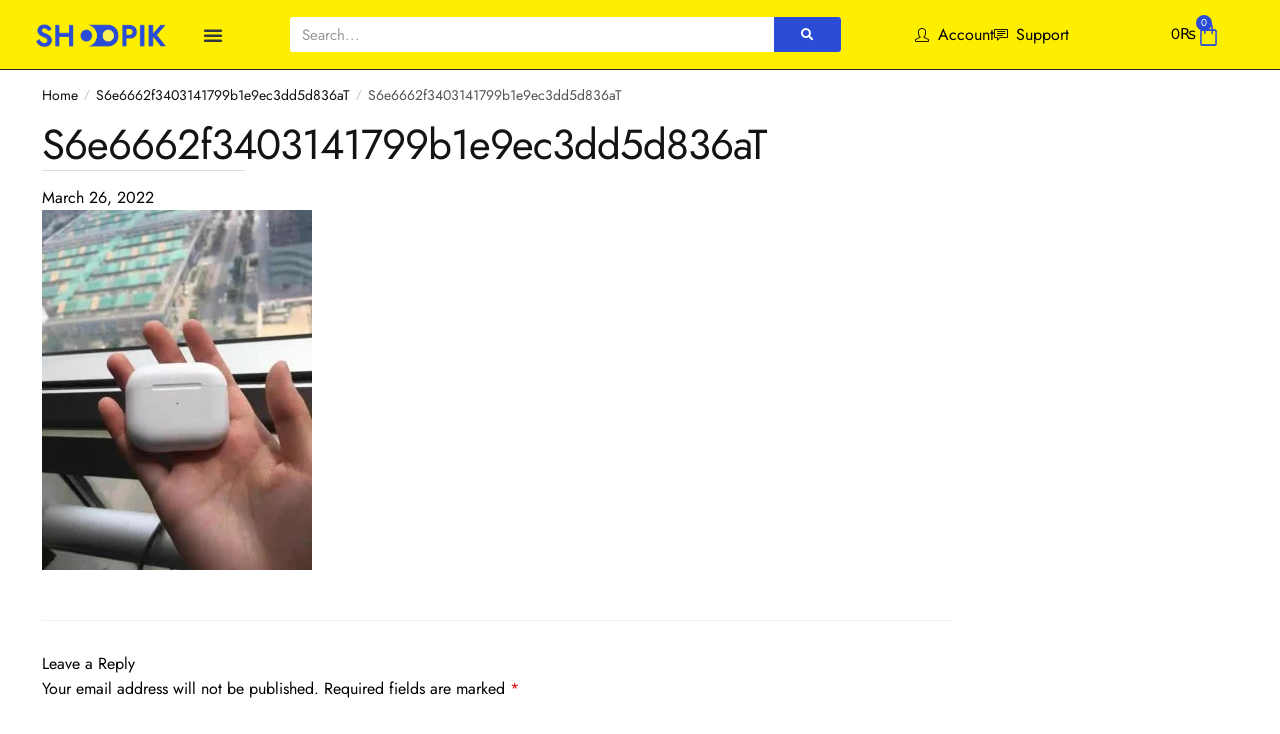

--- FILE ---
content_type: text/html; charset=UTF-8
request_url: https://shoopik.pk/s6e6662f3403141799b1e9ec3dd5d836at/
body_size: 33187
content:
<!doctype html>
<html dir="ltr" lang="en-US" prefix="og: https://ogp.me/ns#">
<head>
<meta charset="UTF-8">
<meta name="viewport" content="height=device-height, width=device-width, initial-scale=1">
<link rel="profile" href="https://gmpg.org/xfn/11">
<link rel="pingback" href="https://shoopik.pk/xmlrpc.php">

<title>S6e6662f3403141799b1e9ec3dd5d836aT | Shoopik.Pk Online Shopping In Pakistan</title>
	<style>img:is([sizes="auto" i], [sizes^="auto," i]) { contain-intrinsic-size: 3000px 1500px }</style>
	
		<!-- All in One SEO Pro 4.8.3.2 - aioseo.com -->
	<meta name="robots" content="max-image-preview:large" />
	<meta name="google-site-verification" content="kM3YwiPeV-1uh1vCI_RXrOOjosSWPYCHBGZlk37Jl1Y" />
	<link rel="canonical" href="https://shoopik.pk/s6e6662f3403141799b1e9ec3dd5d836at/" />
	<meta name="generator" content="All in One SEO Pro (AIOSEO) 4.8.3.2" />
		<meta property="og:locale" content="en_US" />
		<meta property="og:site_name" content="Shoopik.Pk Online Shopping In Pakistan" />
		<meta property="og:type" content="article" />
		<meta property="og:title" content="S6e6662f3403141799b1e9ec3dd5d836aT | Shoopik.Pk Online Shopping In Pakistan" />
		<meta property="og:url" content="https://shoopik.pk/s6e6662f3403141799b1e9ec3dd5d836at/" />
		<meta property="fb:app_id" content="3037480269650158" />
		<meta property="fb:admins" content="1866861503612944" />
		<meta property="og:image" content="https://shoopik.pk/wp-content/uploads/2021/06/fb-place.jpg" />
		<meta property="og:image:secure_url" content="https://shoopik.pk/wp-content/uploads/2021/06/fb-place.jpg" />
		<meta property="article:published_time" content="2022-03-26T21:51:07+00:00" />
		<meta property="article:modified_time" content="2022-03-26T21:51:07+00:00" />
		<meta property="article:publisher" content="https://www.facebook.com/Shoopik.Pk/" />
		<meta name="twitter:card" content="summary" />
		<meta name="twitter:title" content="S6e6662f3403141799b1e9ec3dd5d836aT | Shoopik.Pk Online Shopping In Pakistan" />
		<meta name="twitter:image" content="https://shoopik.pk/wp-content/uploads/2021/06/twitter-place.jpg" />
		<script type="application/ld+json" class="aioseo-schema">
			{"@context":"https:\/\/schema.org","@graph":[{"@type":"BreadcrumbList","@id":"https:\/\/shoopik.pk\/s6e6662f3403141799b1e9ec3dd5d836at\/#breadcrumblist","itemListElement":[{"@type":"ListItem","@id":"https:\/\/shoopik.pk#listItem","position":1,"name":"Home","item":"https:\/\/shoopik.pk","nextItem":{"@type":"ListItem","@id":"https:\/\/shoopik.pk\/s6e6662f3403141799b1e9ec3dd5d836at\/#listItem","name":"S6e6662f3403141799b1e9ec3dd5d836aT"}},{"@type":"ListItem","@id":"https:\/\/shoopik.pk\/s6e6662f3403141799b1e9ec3dd5d836at\/#listItem","position":2,"name":"S6e6662f3403141799b1e9ec3dd5d836aT","previousItem":{"@type":"ListItem","@id":"https:\/\/shoopik.pk#listItem","name":"Home"}}]},{"@type":"ItemPage","@id":"https:\/\/shoopik.pk\/s6e6662f3403141799b1e9ec3dd5d836at\/#itempage","url":"https:\/\/shoopik.pk\/s6e6662f3403141799b1e9ec3dd5d836at\/","name":"S6e6662f3403141799b1e9ec3dd5d836aT | Shoopik.Pk Online Shopping In Pakistan","inLanguage":"en-US","isPartOf":{"@id":"https:\/\/shoopik.pk\/#website"},"breadcrumb":{"@id":"https:\/\/shoopik.pk\/s6e6662f3403141799b1e9ec3dd5d836at\/#breadcrumblist"},"author":{"@id":"https:\/\/shoopik.pk\/author\/#author"},"creator":{"@id":"https:\/\/shoopik.pk\/author\/#author"},"datePublished":"2022-03-26T21:51:07+05:00","dateModified":"2022-03-26T21:51:07+05:00"},{"@type":"Organization","@id":"https:\/\/shoopik.pk\/#organization","name":"Shoopik Online Store","description":"Health & Personal Care, Imported Medicines, Mobile Gadgets & Accessories","url":"https:\/\/shoopik.pk\/","telephone":"+923021111020","logo":{"@type":"ImageObject","url":"https:\/\/shoopik.pk\/wp-content\/uploads\/reviews\/2022\/03\/S6e6662f3403141799b1e9ec3dd5d836aT.jpg","@id":"https:\/\/shoopik.pk\/s6e6662f3403141799b1e9ec3dd5d836at\/#organizationLogo"},"image":{"@id":"https:\/\/shoopik.pk\/s6e6662f3403141799b1e9ec3dd5d836at\/#organizationLogo"},"sameAs":["https:\/\/www.instagram.com\/shoopik.pk\/","https:\/\/www.pinterest.com\/shoopik\/"]},{"@type":"WebPage","@id":"https:\/\/shoopik.pk\/s6e6662f3403141799b1e9ec3dd5d836at\/#webpage","url":"https:\/\/shoopik.pk\/s6e6662f3403141799b1e9ec3dd5d836at\/","name":"S6e6662f3403141799b1e9ec3dd5d836aT | Shoopik.Pk Online Shopping In Pakistan","inLanguage":"en-US","isPartOf":{"@id":"https:\/\/shoopik.pk\/#website"},"breadcrumb":{"@id":"https:\/\/shoopik.pk\/s6e6662f3403141799b1e9ec3dd5d836at\/#breadcrumblist"},"author":{"@id":"https:\/\/shoopik.pk\/author\/#author"},"creator":{"@id":"https:\/\/shoopik.pk\/author\/#author"},"datePublished":"2022-03-26T21:51:07+05:00","dateModified":"2022-03-26T21:51:07+05:00"},{"@type":"WebSite","@id":"https:\/\/shoopik.pk\/#website","url":"https:\/\/shoopik.pk\/","name":"Shoopik.Pk Online Shopping In Pakistan","description":"Health & Personal Care, Imported Medicines, Mobile Gadgets & Accessories","inLanguage":"en-US","publisher":{"@id":"https:\/\/shoopik.pk\/#organization"}}]}
		</script>
		<!-- All in One SEO Pro -->

<link rel='dns-prefetch' href='//www.googletagmanager.com' />
<link rel="alternate" type="application/rss+xml" title="Shoopik.Pk Online Shopping In Pakistan &raquo; Feed" href="https://shoopik.pk/feed/" />
<link rel="alternate" type="application/rss+xml" title="Shoopik.Pk Online Shopping In Pakistan &raquo; Comments Feed" href="https://shoopik.pk/comments/feed/" />
<link rel="alternate" type="application/rss+xml" title="Shoopik.Pk Online Shopping In Pakistan &raquo; S6e6662f3403141799b1e9ec3dd5d836aT Comments Feed" href="https://shoopik.pk/feed/?attachment_id=13987" />
<script type="text/javascript">
/* <![CDATA[ */
window._wpemojiSettings = {"baseUrl":"https:\/\/s.w.org\/images\/core\/emoji\/16.0.1\/72x72\/","ext":".png","svgUrl":"https:\/\/s.w.org\/images\/core\/emoji\/16.0.1\/svg\/","svgExt":".svg","source":{"concatemoji":"https:\/\/shoopik.pk\/wp-includes\/js\/wp-emoji-release.min.js?ver=6.8.3"}};
/*! This file is auto-generated */
!function(s,n){var o,i,e;function c(e){try{var t={supportTests:e,timestamp:(new Date).valueOf()};sessionStorage.setItem(o,JSON.stringify(t))}catch(e){}}function p(e,t,n){e.clearRect(0,0,e.canvas.width,e.canvas.height),e.fillText(t,0,0);var t=new Uint32Array(e.getImageData(0,0,e.canvas.width,e.canvas.height).data),a=(e.clearRect(0,0,e.canvas.width,e.canvas.height),e.fillText(n,0,0),new Uint32Array(e.getImageData(0,0,e.canvas.width,e.canvas.height).data));return t.every(function(e,t){return e===a[t]})}function u(e,t){e.clearRect(0,0,e.canvas.width,e.canvas.height),e.fillText(t,0,0);for(var n=e.getImageData(16,16,1,1),a=0;a<n.data.length;a++)if(0!==n.data[a])return!1;return!0}function f(e,t,n,a){switch(t){case"flag":return n(e,"\ud83c\udff3\ufe0f\u200d\u26a7\ufe0f","\ud83c\udff3\ufe0f\u200b\u26a7\ufe0f")?!1:!n(e,"\ud83c\udde8\ud83c\uddf6","\ud83c\udde8\u200b\ud83c\uddf6")&&!n(e,"\ud83c\udff4\udb40\udc67\udb40\udc62\udb40\udc65\udb40\udc6e\udb40\udc67\udb40\udc7f","\ud83c\udff4\u200b\udb40\udc67\u200b\udb40\udc62\u200b\udb40\udc65\u200b\udb40\udc6e\u200b\udb40\udc67\u200b\udb40\udc7f");case"emoji":return!a(e,"\ud83e\udedf")}return!1}function g(e,t,n,a){var r="undefined"!=typeof WorkerGlobalScope&&self instanceof WorkerGlobalScope?new OffscreenCanvas(300,150):s.createElement("canvas"),o=r.getContext("2d",{willReadFrequently:!0}),i=(o.textBaseline="top",o.font="600 32px Arial",{});return e.forEach(function(e){i[e]=t(o,e,n,a)}),i}function t(e){var t=s.createElement("script");t.src=e,t.defer=!0,s.head.appendChild(t)}"undefined"!=typeof Promise&&(o="wpEmojiSettingsSupports",i=["flag","emoji"],n.supports={everything:!0,everythingExceptFlag:!0},e=new Promise(function(e){s.addEventListener("DOMContentLoaded",e,{once:!0})}),new Promise(function(t){var n=function(){try{var e=JSON.parse(sessionStorage.getItem(o));if("object"==typeof e&&"number"==typeof e.timestamp&&(new Date).valueOf()<e.timestamp+604800&&"object"==typeof e.supportTests)return e.supportTests}catch(e){}return null}();if(!n){if("undefined"!=typeof Worker&&"undefined"!=typeof OffscreenCanvas&&"undefined"!=typeof URL&&URL.createObjectURL&&"undefined"!=typeof Blob)try{var e="postMessage("+g.toString()+"("+[JSON.stringify(i),f.toString(),p.toString(),u.toString()].join(",")+"));",a=new Blob([e],{type:"text/javascript"}),r=new Worker(URL.createObjectURL(a),{name:"wpTestEmojiSupports"});return void(r.onmessage=function(e){c(n=e.data),r.terminate(),t(n)})}catch(e){}c(n=g(i,f,p,u))}t(n)}).then(function(e){for(var t in e)n.supports[t]=e[t],n.supports.everything=n.supports.everything&&n.supports[t],"flag"!==t&&(n.supports.everythingExceptFlag=n.supports.everythingExceptFlag&&n.supports[t]);n.supports.everythingExceptFlag=n.supports.everythingExceptFlag&&!n.supports.flag,n.DOMReady=!1,n.readyCallback=function(){n.DOMReady=!0}}).then(function(){return e}).then(function(){var e;n.supports.everything||(n.readyCallback(),(e=n.source||{}).concatemoji?t(e.concatemoji):e.wpemoji&&e.twemoji&&(t(e.twemoji),t(e.wpemoji)))}))}((window,document),window._wpemojiSettings);
/* ]]> */
</script>

<style id='wp-emoji-styles-inline-css' type='text/css'>

	img.wp-smiley, img.emoji {
		display: inline !important;
		border: none !important;
		box-shadow: none !important;
		height: 1em !important;
		width: 1em !important;
		margin: 0 0.07em !important;
		vertical-align: -0.1em !important;
		background: none !important;
		padding: 0 !important;
	}
</style>
<link rel='stylesheet' id='wp-block-library-css' href='https://shoopik.pk/wp-includes/css/dist/block-library/style.min.css?ver=6.8.3' type='text/css' media='all' />
<style id='classic-theme-styles-inline-css' type='text/css'>
/*! This file is auto-generated */
.wp-block-button__link{color:#fff;background-color:#32373c;border-radius:9999px;box-shadow:none;text-decoration:none;padding:calc(.667em + 2px) calc(1.333em + 2px);font-size:1.125em}.wp-block-file__button{background:#32373c;color:#fff;text-decoration:none}
</style>
<link rel='stylesheet' id='jet-engine-frontend-css' href='https://shoopik.pk/wp-content/plugins/jet-engine/assets/css/frontend.css?ver=3.7.5' type='text/css' media='all' />
<style id='global-styles-inline-css' type='text/css'>
:root{--wp--preset--aspect-ratio--square: 1;--wp--preset--aspect-ratio--4-3: 4/3;--wp--preset--aspect-ratio--3-4: 3/4;--wp--preset--aspect-ratio--3-2: 3/2;--wp--preset--aspect-ratio--2-3: 2/3;--wp--preset--aspect-ratio--16-9: 16/9;--wp--preset--aspect-ratio--9-16: 9/16;--wp--preset--color--black: #000000;--wp--preset--color--cyan-bluish-gray: #abb8c3;--wp--preset--color--white: #ffffff;--wp--preset--color--pale-pink: #f78da7;--wp--preset--color--vivid-red: #cf2e2e;--wp--preset--color--luminous-vivid-orange: #ff6900;--wp--preset--color--luminous-vivid-amber: #fcb900;--wp--preset--color--light-green-cyan: #7bdcb5;--wp--preset--color--vivid-green-cyan: #00d084;--wp--preset--color--pale-cyan-blue: #8ed1fc;--wp--preset--color--vivid-cyan-blue: #0693e3;--wp--preset--color--vivid-purple: #9b51e0;--wp--preset--gradient--vivid-cyan-blue-to-vivid-purple: linear-gradient(135deg,rgba(6,147,227,1) 0%,rgb(155,81,224) 100%);--wp--preset--gradient--light-green-cyan-to-vivid-green-cyan: linear-gradient(135deg,rgb(122,220,180) 0%,rgb(0,208,130) 100%);--wp--preset--gradient--luminous-vivid-amber-to-luminous-vivid-orange: linear-gradient(135deg,rgba(252,185,0,1) 0%,rgba(255,105,0,1) 100%);--wp--preset--gradient--luminous-vivid-orange-to-vivid-red: linear-gradient(135deg,rgba(255,105,0,1) 0%,rgb(207,46,46) 100%);--wp--preset--gradient--very-light-gray-to-cyan-bluish-gray: linear-gradient(135deg,rgb(238,238,238) 0%,rgb(169,184,195) 100%);--wp--preset--gradient--cool-to-warm-spectrum: linear-gradient(135deg,rgb(74,234,220) 0%,rgb(151,120,209) 20%,rgb(207,42,186) 40%,rgb(238,44,130) 60%,rgb(251,105,98) 80%,rgb(254,248,76) 100%);--wp--preset--gradient--blush-light-purple: linear-gradient(135deg,rgb(255,206,236) 0%,rgb(152,150,240) 100%);--wp--preset--gradient--blush-bordeaux: linear-gradient(135deg,rgb(254,205,165) 0%,rgb(254,45,45) 50%,rgb(107,0,62) 100%);--wp--preset--gradient--luminous-dusk: linear-gradient(135deg,rgb(255,203,112) 0%,rgb(199,81,192) 50%,rgb(65,88,208) 100%);--wp--preset--gradient--pale-ocean: linear-gradient(135deg,rgb(255,245,203) 0%,rgb(182,227,212) 50%,rgb(51,167,181) 100%);--wp--preset--gradient--electric-grass: linear-gradient(135deg,rgb(202,248,128) 0%,rgb(113,206,126) 100%);--wp--preset--gradient--midnight: linear-gradient(135deg,rgb(2,3,129) 0%,rgb(40,116,252) 100%);--wp--preset--font-size--small: 13px;--wp--preset--font-size--medium: 20px;--wp--preset--font-size--large: 36px;--wp--preset--font-size--x-large: 42px;--wp--preset--spacing--20: 0.44rem;--wp--preset--spacing--30: 0.67rem;--wp--preset--spacing--40: 1rem;--wp--preset--spacing--50: 1.5rem;--wp--preset--spacing--60: 2.25rem;--wp--preset--spacing--70: 3.38rem;--wp--preset--spacing--80: 5.06rem;--wp--preset--shadow--natural: 6px 6px 9px rgba(0, 0, 0, 0.2);--wp--preset--shadow--deep: 12px 12px 50px rgba(0, 0, 0, 0.4);--wp--preset--shadow--sharp: 6px 6px 0px rgba(0, 0, 0, 0.2);--wp--preset--shadow--outlined: 6px 6px 0px -3px rgba(255, 255, 255, 1), 6px 6px rgba(0, 0, 0, 1);--wp--preset--shadow--crisp: 6px 6px 0px rgba(0, 0, 0, 1);}:where(.is-layout-flex){gap: 0.5em;}:where(.is-layout-grid){gap: 0.5em;}body .is-layout-flex{display: flex;}.is-layout-flex{flex-wrap: wrap;align-items: center;}.is-layout-flex > :is(*, div){margin: 0;}body .is-layout-grid{display: grid;}.is-layout-grid > :is(*, div){margin: 0;}:where(.wp-block-columns.is-layout-flex){gap: 2em;}:where(.wp-block-columns.is-layout-grid){gap: 2em;}:where(.wp-block-post-template.is-layout-flex){gap: 1.25em;}:where(.wp-block-post-template.is-layout-grid){gap: 1.25em;}.has-black-color{color: var(--wp--preset--color--black) !important;}.has-cyan-bluish-gray-color{color: var(--wp--preset--color--cyan-bluish-gray) !important;}.has-white-color{color: var(--wp--preset--color--white) !important;}.has-pale-pink-color{color: var(--wp--preset--color--pale-pink) !important;}.has-vivid-red-color{color: var(--wp--preset--color--vivid-red) !important;}.has-luminous-vivid-orange-color{color: var(--wp--preset--color--luminous-vivid-orange) !important;}.has-luminous-vivid-amber-color{color: var(--wp--preset--color--luminous-vivid-amber) !important;}.has-light-green-cyan-color{color: var(--wp--preset--color--light-green-cyan) !important;}.has-vivid-green-cyan-color{color: var(--wp--preset--color--vivid-green-cyan) !important;}.has-pale-cyan-blue-color{color: var(--wp--preset--color--pale-cyan-blue) !important;}.has-vivid-cyan-blue-color{color: var(--wp--preset--color--vivid-cyan-blue) !important;}.has-vivid-purple-color{color: var(--wp--preset--color--vivid-purple) !important;}.has-black-background-color{background-color: var(--wp--preset--color--black) !important;}.has-cyan-bluish-gray-background-color{background-color: var(--wp--preset--color--cyan-bluish-gray) !important;}.has-white-background-color{background-color: var(--wp--preset--color--white) !important;}.has-pale-pink-background-color{background-color: var(--wp--preset--color--pale-pink) !important;}.has-vivid-red-background-color{background-color: var(--wp--preset--color--vivid-red) !important;}.has-luminous-vivid-orange-background-color{background-color: var(--wp--preset--color--luminous-vivid-orange) !important;}.has-luminous-vivid-amber-background-color{background-color: var(--wp--preset--color--luminous-vivid-amber) !important;}.has-light-green-cyan-background-color{background-color: var(--wp--preset--color--light-green-cyan) !important;}.has-vivid-green-cyan-background-color{background-color: var(--wp--preset--color--vivid-green-cyan) !important;}.has-pale-cyan-blue-background-color{background-color: var(--wp--preset--color--pale-cyan-blue) !important;}.has-vivid-cyan-blue-background-color{background-color: var(--wp--preset--color--vivid-cyan-blue) !important;}.has-vivid-purple-background-color{background-color: var(--wp--preset--color--vivid-purple) !important;}.has-black-border-color{border-color: var(--wp--preset--color--black) !important;}.has-cyan-bluish-gray-border-color{border-color: var(--wp--preset--color--cyan-bluish-gray) !important;}.has-white-border-color{border-color: var(--wp--preset--color--white) !important;}.has-pale-pink-border-color{border-color: var(--wp--preset--color--pale-pink) !important;}.has-vivid-red-border-color{border-color: var(--wp--preset--color--vivid-red) !important;}.has-luminous-vivid-orange-border-color{border-color: var(--wp--preset--color--luminous-vivid-orange) !important;}.has-luminous-vivid-amber-border-color{border-color: var(--wp--preset--color--luminous-vivid-amber) !important;}.has-light-green-cyan-border-color{border-color: var(--wp--preset--color--light-green-cyan) !important;}.has-vivid-green-cyan-border-color{border-color: var(--wp--preset--color--vivid-green-cyan) !important;}.has-pale-cyan-blue-border-color{border-color: var(--wp--preset--color--pale-cyan-blue) !important;}.has-vivid-cyan-blue-border-color{border-color: var(--wp--preset--color--vivid-cyan-blue) !important;}.has-vivid-purple-border-color{border-color: var(--wp--preset--color--vivid-purple) !important;}.has-vivid-cyan-blue-to-vivid-purple-gradient-background{background: var(--wp--preset--gradient--vivid-cyan-blue-to-vivid-purple) !important;}.has-light-green-cyan-to-vivid-green-cyan-gradient-background{background: var(--wp--preset--gradient--light-green-cyan-to-vivid-green-cyan) !important;}.has-luminous-vivid-amber-to-luminous-vivid-orange-gradient-background{background: var(--wp--preset--gradient--luminous-vivid-amber-to-luminous-vivid-orange) !important;}.has-luminous-vivid-orange-to-vivid-red-gradient-background{background: var(--wp--preset--gradient--luminous-vivid-orange-to-vivid-red) !important;}.has-very-light-gray-to-cyan-bluish-gray-gradient-background{background: var(--wp--preset--gradient--very-light-gray-to-cyan-bluish-gray) !important;}.has-cool-to-warm-spectrum-gradient-background{background: var(--wp--preset--gradient--cool-to-warm-spectrum) !important;}.has-blush-light-purple-gradient-background{background: var(--wp--preset--gradient--blush-light-purple) !important;}.has-blush-bordeaux-gradient-background{background: var(--wp--preset--gradient--blush-bordeaux) !important;}.has-luminous-dusk-gradient-background{background: var(--wp--preset--gradient--luminous-dusk) !important;}.has-pale-ocean-gradient-background{background: var(--wp--preset--gradient--pale-ocean) !important;}.has-electric-grass-gradient-background{background: var(--wp--preset--gradient--electric-grass) !important;}.has-midnight-gradient-background{background: var(--wp--preset--gradient--midnight) !important;}.has-small-font-size{font-size: var(--wp--preset--font-size--small) !important;}.has-medium-font-size{font-size: var(--wp--preset--font-size--medium) !important;}.has-large-font-size{font-size: var(--wp--preset--font-size--large) !important;}.has-x-large-font-size{font-size: var(--wp--preset--font-size--x-large) !important;}
:where(.wp-block-post-template.is-layout-flex){gap: 1.25em;}:where(.wp-block-post-template.is-layout-grid){gap: 1.25em;}
:where(.wp-block-columns.is-layout-flex){gap: 2em;}:where(.wp-block-columns.is-layout-grid){gap: 2em;}
:root :where(.wp-block-pullquote){font-size: 1.5em;line-height: 1.6;}
</style>
<link rel='stylesheet' id='dashicons-css' href='https://shoopik.pk/wp-includes/css/dashicons.min.css?ver=6.8.3' type='text/css' media='all' />
<link rel='stylesheet' id='admin-bar-css' href='https://shoopik.pk/wp-includes/css/admin-bar.min.css?ver=6.8.3' type='text/css' media='all' />
<style id='admin-bar-inline-css' type='text/css'>

    /* Hide CanvasJS credits for P404 charts specifically */
    #p404RedirectChart .canvasjs-chart-credit {
        display: none !important;
    }
    
    #p404RedirectChart canvas {
        border-radius: 6px;
    }

    .p404-redirect-adminbar-weekly-title {
        font-weight: bold;
        font-size: 14px;
        color: #fff;
        margin-bottom: 6px;
    }

    #wpadminbar #wp-admin-bar-p404_free_top_button .ab-icon:before {
        content: "\f103";
        color: #dc3545;
        top: 3px;
    }
    
    #wp-admin-bar-p404_free_top_button .ab-item {
        min-width: 80px !important;
        padding: 0px !important;
    }
    
    /* Ensure proper positioning and z-index for P404 dropdown */
    .p404-redirect-adminbar-dropdown-wrap { 
        min-width: 0; 
        padding: 0;
        position: static !important;
    }
    
    #wpadminbar #wp-admin-bar-p404_free_top_button_dropdown {
        position: static !important;
    }
    
    #wpadminbar #wp-admin-bar-p404_free_top_button_dropdown .ab-item {
        padding: 0 !important;
        margin: 0 !important;
    }
    
    .p404-redirect-dropdown-container {
        min-width: 340px;
        padding: 18px 18px 12px 18px;
        background: #23282d !important;
        color: #fff;
        border-radius: 12px;
        box-shadow: 0 8px 32px rgba(0,0,0,0.25);
        margin-top: 10px;
        position: relative !important;
        z-index: 999999 !important;
        display: block !important;
        border: 1px solid #444;
    }
    
    /* Ensure P404 dropdown appears on hover */
    #wpadminbar #wp-admin-bar-p404_free_top_button .p404-redirect-dropdown-container { 
        display: none !important;
    }
    
    #wpadminbar #wp-admin-bar-p404_free_top_button:hover .p404-redirect-dropdown-container { 
        display: block !important;
    }
    
    #wpadminbar #wp-admin-bar-p404_free_top_button:hover #wp-admin-bar-p404_free_top_button_dropdown .p404-redirect-dropdown-container {
        display: block !important;
    }
    
    .p404-redirect-card {
        background: #2c3338;
        border-radius: 8px;
        padding: 18px 18px 12px 18px;
        box-shadow: 0 2px 8px rgba(0,0,0,0.07);
        display: flex;
        flex-direction: column;
        align-items: flex-start;
        border: 1px solid #444;
    }
    
    .p404-redirect-btn {
        display: inline-block;
        background: #dc3545;
        color: #fff !important;
        font-weight: bold;
        padding: 5px 22px;
        border-radius: 8px;
        text-decoration: none;
        font-size: 17px;
        transition: background 0.2s, box-shadow 0.2s;
        margin-top: 8px;
        box-shadow: 0 2px 8px rgba(220,53,69,0.15);
        text-align: center;
        line-height: 1.6;
    }
    
    .p404-redirect-btn:hover {
        background: #c82333;
        color: #fff !important;
        box-shadow: 0 4px 16px rgba(220,53,69,0.25);
    }
    
    /* Prevent conflicts with other admin bar dropdowns */
    #wpadminbar .ab-top-menu > li:hover > .ab-item,
    #wpadminbar .ab-top-menu > li.hover > .ab-item {
        z-index: auto;
    }
    
    #wpadminbar #wp-admin-bar-p404_free_top_button:hover > .ab-item {
        z-index: 999998 !important;
    }
    
</style>
<link rel='stylesheet' id='theme-my-login-css' href='https://shoopik.pk/wp-content/plugins/theme-my-login/assets/styles/theme-my-login.min.css?ver=7.1.13' type='text/css' media='all' />
<style id='woocommerce-inline-inline-css' type='text/css'>
.woocommerce form .form-row .required { visibility: visible; }
</style>
<link rel='stylesheet' id='shoptimizer-main-min-css' href='https://shoopik.pk/wp-content/themes/shoptimizer/assets/css/main/main.min.css?ver=2.6.6' type='text/css' media='all' />
<link rel='stylesheet' id='shoptimizer-modal-min-css' href='https://shoopik.pk/wp-content/themes/shoptimizer/assets/css/main/modal.min.css?ver=2.6.6' type='text/css' media='all' />
<link rel='stylesheet' id='shoptimizer-comments-min-css' href='https://shoopik.pk/wp-content/themes/shoptimizer/assets/css/main/comments.min.css?ver=2.6.6' type='text/css' media='all' />
<link rel='stylesheet' id='shoptimizer-dynamic-style-css' href='https://shoopik.pk/wp-content/themes/shoptimizer/assets/css/main/dynamic.css?ver=2.6.6' type='text/css' media='all' />
<link rel='stylesheet' id='shoptimizer-blocks-min-css' href='https://shoopik.pk/wp-content/themes/shoptimizer/assets/css/main/blocks.min.css?ver=2.6.6' type='text/css' media='all' />
<link rel='stylesheet' id='elementor-frontend-css' href='https://shoopik.pk/wp-content/plugins/elementor/assets/css/frontend.min.css?ver=3.33.4' type='text/css' media='all' />
<link rel='stylesheet' id='widget-image-css' href='https://shoopik.pk/wp-content/plugins/elementor/assets/css/widget-image.min.css?ver=3.33.4' type='text/css' media='all' />
<link rel='stylesheet' id='widget-nav-menu-css' href='https://shoopik.pk/wp-content/plugins/elementor-pro/assets/css/widget-nav-menu.min.css?ver=3.31.3' type='text/css' media='all' />
<link rel='stylesheet' id='widget-search-form-css' href='https://shoopik.pk/wp-content/plugins/elementor-pro/assets/css/widget-search-form.min.css?ver=3.31.3' type='text/css' media='all' />
<link rel='stylesheet' id='elementor-icons-shared-0-css' href='https://shoopik.pk/wp-content/plugins/elementor/assets/lib/font-awesome/css/fontawesome.min.css?ver=5.15.3' type='text/css' media='all' />
<link rel='stylesheet' id='elementor-icons-fa-solid-css' href='https://shoopik.pk/wp-content/plugins/elementor/assets/lib/font-awesome/css/solid.min.css?ver=5.15.3' type='text/css' media='all' />
<link rel='stylesheet' id='widget-icon-list-css' href='https://shoopik.pk/wp-content/plugins/elementor/assets/css/widget-icon-list.min.css?ver=3.33.4' type='text/css' media='all' />
<link rel='stylesheet' id='widget-woocommerce-menu-cart-css' href='https://shoopik.pk/wp-content/plugins/elementor-pro/assets/css/widget-woocommerce-menu-cart.min.css?ver=3.31.3' type='text/css' media='all' />
<link rel='stylesheet' id='e-sticky-css' href='https://shoopik.pk/wp-content/plugins/elementor-pro/assets/css/modules/sticky.min.css?ver=3.31.3' type='text/css' media='all' />
<link rel='stylesheet' id='widget-heading-css' href='https://shoopik.pk/wp-content/plugins/elementor/assets/css/widget-heading.min.css?ver=3.33.4' type='text/css' media='all' />
<link rel='stylesheet' id='widget-social-icons-css' href='https://shoopik.pk/wp-content/plugins/elementor/assets/css/widget-social-icons.min.css?ver=3.33.4' type='text/css' media='all' />
<link rel='stylesheet' id='e-apple-webkit-css' href='https://shoopik.pk/wp-content/plugins/elementor/assets/css/conditionals/apple-webkit.min.css?ver=3.33.4' type='text/css' media='all' />
<link rel='stylesheet' id='elementor-icons-css' href='https://shoopik.pk/wp-content/plugins/elementor/assets/lib/eicons/css/elementor-icons.min.css?ver=5.44.0' type='text/css' media='all' />
<link rel='stylesheet' id='elementor-post-6528-css' href='https://shoopik.pk/wp-content/uploads/elementor/css/post-6528.css?ver=1766838573' type='text/css' media='all' />
<link rel='stylesheet' id='font-awesome-5-all-css' href='https://shoopik.pk/wp-content/plugins/elementor/assets/lib/font-awesome/css/all.min.css?ver=3.33.4' type='text/css' media='all' />
<link rel='stylesheet' id='font-awesome-4-shim-css' href='https://shoopik.pk/wp-content/plugins/elementor/assets/lib/font-awesome/css/v4-shims.min.css?ver=3.33.4' type='text/css' media='all' />
<link rel='stylesheet' id='elementor-post-11611-css' href='https://shoopik.pk/wp-content/uploads/elementor/css/post-11611.css?ver=1766838573' type='text/css' media='all' />
<link rel='stylesheet' id='fluentform-elementor-widget-css' href='https://shoopik.pk/wp-content/plugins/fluentform/assets/css/fluent-forms-elementor-widget.css?ver=6.1.11' type='text/css' media='all' />
<link rel='stylesheet' id='jet-woo-builder-css' href='https://shoopik.pk/wp-content/plugins/jet-woo-builder/assets/css/frontend.css?ver=2.2.1' type='text/css' media='all' />
<style id='jet-woo-builder-inline-css' type='text/css'>
@font-face {
				font-family: "WooCommerce";
				font-weight: normal;
				font-style: normal;
				src: url("https://shoopik.pk/wp-content/plugins/woocommerce/assets/fonts/WooCommerce.eot");
				src: url("https://shoopik.pk/wp-content/plugins/woocommerce/assets/fonts/WooCommerce.eot?#iefix") format("embedded-opentype"),
					 url("https://shoopik.pk/wp-content/plugins/woocommerce/assets/fonts/WooCommerce.woff") format("woff"),
					 url("https://shoopik.pk/wp-content/plugins/woocommerce/assets/fonts/WooCommerce.ttf") format("truetype"),
					 url("https://shoopik.pk/wp-content/plugins/woocommerce/assets/fonts/WooCommerce.svg#WooCommerce") format("svg");
			}
</style>
<link rel='stylesheet' id='swiper-css' href='https://shoopik.pk/wp-content/plugins/elementor/assets/lib/swiper/v8/css/swiper.min.css?ver=8.4.5' type='text/css' media='all' />
<link rel='stylesheet' id='e-swiper-css' href='https://shoopik.pk/wp-content/plugins/elementor/assets/css/conditionals/e-swiper.min.css?ver=3.33.4' type='text/css' media='all' />
<link rel='stylesheet' id='jet-woo-builder-frontend-font-css' href='https://shoopik.pk/wp-content/plugins/jet-woo-builder/assets/css/lib/jetwoobuilder-frontend-font/css/jetwoobuilder-frontend-font.css?ver=2.2.1' type='text/css' media='all' />
<link rel='stylesheet' id='elementor-post-11668-css' href='https://shoopik.pk/wp-content/uploads/elementor/css/post-11668.css?ver=1766838574' type='text/css' media='all' />
<link rel='stylesheet' id='awcfe-frontend-css' href='https://shoopik.pk/wp-content/plugins/checkout-field-editor-and-manager-for-woocommerce/assets/css/frontend.css?ver=2.3.3' type='text/css' media='all' />
<link rel='stylesheet' id='shoptimizer-woocommerce-min-css' href='https://shoopik.pk/wp-content/themes/shoptimizer/assets/css/main/woocommerce.min.css?ver=2.6.6' type='text/css' media='all' />
<link rel='stylesheet' id='elementor-gf-local-jost-css' href='https://shoopik.pk/wp-content/uploads/elementor/google-fonts/css/jost.css?ver=1750468398' type='text/css' media='all' />
<link rel='stylesheet' id='elementor-gf-local-abrilfatface-css' href='https://shoopik.pk/wp-content/uploads/elementor/google-fonts/css/abrilfatface.css?ver=1750468399' type='text/css' media='all' />
<link rel='stylesheet' id='elementor-icons-skb_cife-simple_line-icon-css' href='https://shoopik.pk/wp-content/plugins/skyboot-custom-icons-for-elementor/assets/css/simple-line-icons.css?ver=1.1.0' type='text/css' media='all' />
<link rel='stylesheet' id='elementor-icons-fa-brands-css' href='https://shoopik.pk/wp-content/plugins/elementor/assets/lib/font-awesome/css/brands.min.css?ver=5.15.3' type='text/css' media='all' />
<script type="text/javascript" src="https://shoopik.pk/wp-includes/js/jquery/jquery.min.js?ver=3.7.1" id="jquery-core-js"></script>
<script type="text/javascript" src="https://shoopik.pk/wp-includes/js/jquery/jquery-migrate.min.js?ver=3.4.1" id="jquery-migrate-js"></script>
<script type="text/javascript" src="https://shoopik.pk/wp-content/plugins/woocommerce/assets/js/jquery-blockui/jquery.blockUI.min.js?ver=2.7.0-wc.10.4.3" id="wc-jquery-blockui-js" defer="defer" data-wp-strategy="defer"></script>
<script type="text/javascript" src="https://shoopik.pk/wp-content/plugins/woocommerce/assets/js/js-cookie/js.cookie.min.js?ver=2.1.4-wc.10.4.3" id="wc-js-cookie-js" defer="defer" data-wp-strategy="defer"></script>
<script type="text/javascript" id="woocommerce-js-extra">
/* <![CDATA[ */
var woocommerce_params = {"ajax_url":"\/wp-admin\/admin-ajax.php","wc_ajax_url":"\/?wc-ajax=%%endpoint%%","i18n_password_show":"Show password","i18n_password_hide":"Hide password"};
/* ]]> */
</script>
<script type="text/javascript" src="https://shoopik.pk/wp-content/plugins/woocommerce/assets/js/frontend/woocommerce.min.js?ver=10.4.3" id="woocommerce-js" defer="defer" data-wp-strategy="defer"></script>
<script type="text/javascript" src="https://shoopik.pk/wp-content/plugins/elementor/assets/lib/font-awesome/js/v4-shims.min.js?ver=3.33.4" id="font-awesome-4-shim-js"></script>

<!-- Google tag (gtag.js) snippet added by Site Kit -->
<!-- Google Analytics snippet added by Site Kit -->
<script type="text/javascript" src="https://www.googletagmanager.com/gtag/js?id=G-SCNS75YQDC" id="google_gtagjs-js" async></script>
<script type="text/javascript" id="google_gtagjs-js-after">
/* <![CDATA[ */
window.dataLayer = window.dataLayer || [];function gtag(){dataLayer.push(arguments);}
gtag("set","linker",{"domains":["shoopik.pk"]});
gtag("js", new Date());
gtag("set", "developer_id.dZTNiMT", true);
gtag("config", "G-SCNS75YQDC");
/* ]]> */
</script>
<link rel="https://api.w.org/" href="https://shoopik.pk/wp-json/" /><link rel="alternate" title="JSON" type="application/json" href="https://shoopik.pk/wp-json/wp/v2/media/13987" /><link rel="EditURI" type="application/rsd+xml" title="RSD" href="https://shoopik.pk/xmlrpc.php?rsd" />
<meta name="generator" content="WordPress 6.8.3" />
<meta name="generator" content="WooCommerce 10.4.3" />
<link rel='shortlink' href='https://shoopik.pk/?p=13987' />
<link rel="alternate" title="oEmbed (JSON)" type="application/json+oembed" href="https://shoopik.pk/wp-json/oembed/1.0/embed?url=https%3A%2F%2Fshoopik.pk%2Fs6e6662f3403141799b1e9ec3dd5d836at%2F" />
<link rel="alternate" title="oEmbed (XML)" type="text/xml+oembed" href="https://shoopik.pk/wp-json/oembed/1.0/embed?url=https%3A%2F%2Fshoopik.pk%2Fs6e6662f3403141799b1e9ec3dd5d836at%2F&#038;format=xml" />
<meta name="generator" content="Site Kit by Google 1.161.0" />
	<noscript><style>.woocommerce-product-gallery{ opacity: 1 !important; }</style></noscript>
	<meta name="generator" content="Elementor 3.33.4; features: additional_custom_breakpoints; settings: css_print_method-external, google_font-enabled, font_display-auto">
<meta name='ir-site-verification-token' value='-172796702'>
			<style>
				.e-con.e-parent:nth-of-type(n+4):not(.e-lazyloaded):not(.e-no-lazyload),
				.e-con.e-parent:nth-of-type(n+4):not(.e-lazyloaded):not(.e-no-lazyload) * {
					background-image: none !important;
				}
				@media screen and (max-height: 1024px) {
					.e-con.e-parent:nth-of-type(n+3):not(.e-lazyloaded):not(.e-no-lazyload),
					.e-con.e-parent:nth-of-type(n+3):not(.e-lazyloaded):not(.e-no-lazyload) * {
						background-image: none !important;
					}
				}
				@media screen and (max-height: 640px) {
					.e-con.e-parent:nth-of-type(n+2):not(.e-lazyloaded):not(.e-no-lazyload),
					.e-con.e-parent:nth-of-type(n+2):not(.e-lazyloaded):not(.e-no-lazyload) * {
						background-image: none !important;
					}
				}
			</style>
			
<!-- Google Tag Manager snippet added by Site Kit -->
<script type="text/javascript">
/* <![CDATA[ */

			( function( w, d, s, l, i ) {
				w[l] = w[l] || [];
				w[l].push( {'gtm.start': new Date().getTime(), event: 'gtm.js'} );
				var f = d.getElementsByTagName( s )[0],
					j = d.createElement( s ), dl = l != 'dataLayer' ? '&l=' + l : '';
				j.async = true;
				j.src = 'https://www.googletagmanager.com/gtm.js?id=' + i + dl;
				f.parentNode.insertBefore( j, f );
			} )( window, document, 'script', 'dataLayer', 'GTM-5VDLHVL' );
			
/* ]]> */
</script>

<!-- End Google Tag Manager snippet added by Site Kit -->
<link rel="icon" href="https://shoopik.pk/wp-content/uploads/2022/03/cropped-fav-shoopik-NEW-32x32.png" sizes="32x32" />
<link rel="icon" href="https://shoopik.pk/wp-content/uploads/2022/03/cropped-fav-shoopik-NEW-192x192.png" sizes="192x192" />
<link rel="apple-touch-icon" href="https://shoopik.pk/wp-content/uploads/2022/03/cropped-fav-shoopik-NEW-180x180.png" />
<meta name="msapplication-TileImage" content="https://shoopik.pk/wp-content/uploads/2022/03/cropped-fav-shoopik-NEW-270x270.png" />
		<style type="text/css" id="wp-custom-css">
			.dvs-50 {
	display: none;
}

.col-full .dvs-50 {
	display: block !important;
}

.dvs-track-page {
		padding: 0px 30px;
    margin-top: 30px;
}

@media only screen and (min-width: 900px) {
.dvs-track-page {
	width: 900px;
    margin: 0 auto;
    margin-top: 30px;
		padding: 0px;
}
}		</style>
		<style id="kirki-inline-styles">.site-header .custom-logo-link img{height:39px;}.is_stuck .logo-mark{width:60px;}.is_stuck .primary-navigation.with-logo .menu-primary-menu-container{margin-left:60px;}.price ins, .summary .yith-wcwl-add-to-wishlist a:before, .site .commercekit-wishlist a i:before, .commercekit-wishlist-table .price, .commercekit-wishlist-table .price ins, .commercekit-ajs-product-price, .commercekit-ajs-product-price ins, .widget-area .widget.widget_categories a:hover, #secondary .widget ul li a:hover, #secondary.widget-area .widget li.chosen a, .widget-area .widget a:hover, #secondary .widget_recent_comments ul li a:hover, .woocommerce-pagination .page-numbers li .page-numbers.current, div.product p.price, body:not(.mobile-toggled) .main-navigation ul.menu li.full-width.menu-item-has-children ul li.highlight > a, body:not(.mobile-toggled) .main-navigation ul.menu li.full-width.menu-item-has-children ul li.highlight > a:hover, #secondary .widget ins span.amount, #secondary .widget ins span.amount span, .search-results article h2 a:hover{color:#4054b2;}.spinner > div, .widget_price_filter .ui-slider .ui-slider-range, .widget_price_filter .ui-slider .ui-slider-handle, #page .woocommerce-tabs ul.tabs li span, #secondary.widget-area .widget .tagcloud a:hover, .widget-area .widget.widget_product_tag_cloud a:hover, footer .mc4wp-form input[type="submit"], #payment .payment_methods li.woocommerce-PaymentMethod > input[type=radio]:first-child:checked + label:before, #payment .payment_methods li.wc_payment_method > input[type=radio]:first-child:checked + label:before, #shipping_method > li > input[type=radio]:first-child:checked + label:before, ul#shipping_method li:only-child label:before, .image-border .elementor-image:after, ul.products li.product .yith-wcwl-wishlistexistsbrowse a:before, ul.products li.product .yith-wcwl-wishlistaddedbrowse a:before, ul.products li.product .yith-wcwl-add-button a:before, .summary .yith-wcwl-add-to-wishlist a:before, li.product .commercekit-wishlist a em.cg-wishlist-t:before, li.product .commercekit-wishlist a em.cg-wishlist:before, .site .commercekit-wishlist a i:before, .summary .commercekit-wishlist a i.cg-wishlist-t:before, #page .woocommerce-tabs ul.tabs li a span, .commercekit-atc-tab-links li a span, .main-navigation ul li a span strong, .widget_layered_nav ul.woocommerce-widget-layered-nav-list li.chosen:before{background-color:#4054b2;}.woocommerce-tabs .tabs li a::after, .commercekit-atc-tab-links li a:after{border-color:#4054b2;}a{color:#4054b2;}a:hover{color:#111;}body{background-color:#fff;}.col-full.topbar-wrapper{background-color:#ffffff;border-bottom-color:#eee;}.top-bar, .top-bar a{color:#323232;}body:not(.header-4) .site-header, .header-4-container{background-color:#fff;}.fa.menu-item, .ri.menu-item{border-left-color:#eee;}.header-4 .search-trigger span{border-right-color:#eee;}.header-widget-region{background-color:#3cb371;}.header-widget-region, .header-widget-region a{color:#fff;}.button, .button:hover, .commercekit-wishlist-table button, input[type=submit], ul.products li.product .button, ul.products li.product .added_to_cart, ul.wc-block-grid__products .wp-block-button__link, ul.wc-block-grid__products .wp-block-button__link:hover, .site .widget_shopping_cart a.button.checkout, .woocommerce #respond input#submit.alt, .main-navigation ul.menu ul li a.button, .main-navigation ul.menu ul li a.button:hover, body .main-navigation ul.menu li.menu-item-has-children.full-width > .sub-menu-wrapper li a.button:hover, .main-navigation ul.menu li.menu-item-has-children.full-width > .sub-menu-wrapper li:hover a.added_to_cart, .site div.wpforms-container-full .wpforms-form button[type=submit], .product .cart .single_add_to_cart_button, .woocommerce-cart p.return-to-shop a, .elementor-row .feature p a, .image-feature figcaption span{color:#fff;}.single-product div.product form.cart .button.added::before, #payment .place-order .button:before, .cart-collaterals .checkout-button:before, .widget_shopping_cart .buttons .checkout:before{background-color:#fff;}.button, input[type=submit], ul.products li.product .button, .commercekit-wishlist-table button, .woocommerce #respond input#submit.alt, .product .cart .single_add_to_cart_button, .widget_shopping_cart a.button.checkout, .main-navigation ul.menu li.menu-item-has-children.full-width > .sub-menu-wrapper li a.added_to_cart, .site div.wpforms-container-full .wpforms-form button[type=submit], ul.products li.product .added_to_cart, ul.wc-block-grid__products .wp-block-button__link, .woocommerce-cart p.return-to-shop a, .elementor-row .feature a, .image-feature figcaption span{background-color:#4054b2;}.widget_shopping_cart a.button.checkout{border-color:#4054b2;}.button:hover, [type="submit"]:hover, .commercekit-wishlist-table button:hover, ul.products li.product .button:hover, #place_order[type="submit"]:hover, body .woocommerce #respond input#submit.alt:hover, .product .cart .single_add_to_cart_button:hover, .main-navigation ul.menu li.menu-item-has-children.full-width > .sub-menu-wrapper li a.added_to_cart:hover, .site div.wpforms-container-full .wpforms-form button[type=submit]:hover, .site div.wpforms-container-full .wpforms-form button[type=submit]:focus, ul.products li.product .added_to_cart:hover, ul.wc-block-grid__products .wp-block-button__link:hover, .widget_shopping_cart a.button.checkout:hover, .woocommerce-cart p.return-to-shop a:hover{background-color:#2d3f91;}.widget_shopping_cart a.button.checkout:hover{border-color:#2d3f91;}.onsale, .product-label, .wc-block-grid__product-onsale{background-color:#dd3333;color:#fff;}.content-area .summary .onsale{color:#dd3333;}.summary .product-label:before, .product-details-wrapper .product-label:before{border-right-color:#dd3333;}.entry-content .testimonial-entry-title:after, .cart-summary .widget li strong::before, p.stars.selected a.active::before, p.stars:hover a::before, p.stars.selected a:not(.active)::before{color:#ffcf56;}.star-rating > span:before{background-color:#ffcf56;}header.woocommerce-products-header, .shoptimizer-category-banner{background-color:#eeeeee;}.term-description p, .term-description a, .term-description a:hover, .shoptimizer-category-banner h1, .shoptimizer-category-banner .taxonomy-description p{color:#222;}.single-product .site-content .col-full{background-color:#fcfcfc;}.call-back-feature a{background-color:#4054b2;color:#fff;}ul.checkout-bar:before, .woocommerce-checkout .checkout-bar li.active:after, ul.checkout-bar li.visited:after{background-color:#4054b2;}.below-content .widget .ri{color:#999;}.below-content .widget svg{stroke:#999;}footer.site-footer, footer.copyright{background-color:#111;color:#ccc;}.site footer.site-footer .widget .widget-title, .site-footer .widget.widget_block h2{color:#fff;}footer.site-footer a:not(.button), footer.copyright a{color:#999;}footer.site-footer a:not(.button):hover, footer.copyright a:hover{color:#fff;}footer.site-footer li a:after{border-color:#fff;}.top-bar{font-size:14px;}.menu-primary-menu-container > ul > li > a span:before{border-color:#4054b2;}.secondary-navigation .menu a, .ri.menu-item:before, .fa.menu-item:before{color:#404040;}.secondary-navigation .icon-wrapper svg{stroke:#404040;}.site-header-cart a.cart-contents .count, .site-header-cart a.cart-contents .count:after{border-color:#4054b2;}.site-header-cart a.cart-contents .count, .shoptimizer-cart-icon i{color:#4054b2;}.site-header-cart a.cart-contents:hover .count, .site-header-cart a.cart-contents:hover .count{background-color:#4054b2;}.site-header-cart .cart-contents{color:#fff;}.header-widget-region .widget{padding-top:12px;padding-bottom:12px;}.site .header-widget-region p, .site .header-widget-region li{font-size:14px;}.col-full, .single-product .site-content .shoptimizer-sticky-add-to-cart .col-full, body .woocommerce-message, .single-product .site-content .commercekit-sticky-add-to-cart .col-full{max-width:1200px;}.product-details-wrapper, .single-product .woocommerce-Tabs-panel, .single-product .archive-header .woocommerce-breadcrumb, .plp-below.archive.woocommerce .archive-header .woocommerce-breadcrumb, .related.products, .site-content #sspotReviews:not([data-shortcode="1"]), .upsells.products, .composite_summary, .composite_wrap, .yith-wfbt-section.woocommerce{max-width:calc(1200px + 5.2325em);}.main-navigation ul li.menu-item-has-children.full-width .container, .single-product .woocommerce-error{max-width:1200px;}.below-content .col-full, footer .col-full{max-width:calc(1200px + 40px);}#secondary{width:17%;}.content-area{width:76%;}body, button, input, select, option, textarea, h6{font-family:Jost;font-weight:400;}.menu-primary-menu-container > ul > li > a, .site-header-cart .cart-contents{font-family:Jost;font-size:15px;font-weight:400;letter-spacing:0px;}.main-navigation ul.menu ul li > a, .main-navigation ul.nav-menu ul li > a, .main-navigation ul.menu ul li.nolink{font-family:Jost;font-weight:400;}.main-navigation ul.menu li.menu-item-has-children.full-width > .sub-menu-wrapper li.menu-item-has-children > a, .main-navigation ul.menu li.menu-item-has-children.full-width > .sub-menu-wrapper li.heading > a, .main-navigation ul.menu li.menu-item-has-children.full-width > .sub-menu-wrapper li.nolink > span{font-family:Jost;font-size:15px;font-weight:400;letter-spacing:0px;color:#111;}.entry-content{font-family:Jost;font-weight:400;}h1{font-family:Jost;font-weight:400;}h2{font-family:Jost;font-weight:400;}h3{font-family:Jost;font-weight:400;}h4{font-family:Jost;font-weight:400;}h5{font-family:Jost;font-weight:400;}blockquote p{font-family:Jost;font-weight:400;}.widget .widget-title, .widget .widgettitle, .widget.widget_block h2{font-family:Jost;font-size:15px;font-weight:400;}body.single-post h1{font-family:Jost;font-weight:400;}.term-description, .shoptimizer-category-banner .taxonomy-description{font-family:Jost;font-weight:400;}.content-area ul.products li.product .woocommerce-loop-product__title, .content-area ul.products li.product h2, ul.products li.product .woocommerce-loop-product__title, ul.products li.product .woocommerce-loop-product__title, .main-navigation ul.menu ul li.product .woocommerce-loop-product__title a, .wc-block-grid__product .wc-block-grid__product-title{font-family:Jost;font-size:15px;font-weight:400;}.summary h1{font-family:Jost;font-weight:400;}body .woocommerce #respond input#submit.alt, body .woocommerce a.button.alt, body .woocommerce button.button.alt, body .woocommerce input.button.alt, .product .cart .single_add_to_cart_button, .shoptimizer-sticky-add-to-cart__content-button a.button, .widget_shopping_cart a.button.checkout, #cgkit-tab-commercekit-sticky-atc-title button, #cgkit-mobile-commercekit-sticky-atc button{font-family:Jost;font-weight:400;letter-spacing:-0.3px;text-transform:none;}@media (max-width: 992px){.main-header, .site-branding{height:70px;}.main-header .site-header-cart{top:calc(-14px + 70px / 2);}.sticky-m .mobile-filter, .sticky-m #cgkitpf-horizontal{top:70px;}.sticky-m .commercekit-atc-sticky-tabs{top:calc(70px - 1px);}.m-search-bh.sticky-m .commercekit-atc-sticky-tabs, .m-search-toggled.sticky-m .commercekit-atc-sticky-tabs{top:calc(70px + 60px - 1px);}.m-search-bh.sticky-m .mobile-filter, .m-search-toggled.sticky-m .mobile-filter, .m-search-bh.sticky-m #cgkitpf-horizontal, .m-search-toggled.sticky-m #cgkitpf-horizontal{top:calc(70px + 60px);}.sticky-m .cg-layout-vertical-scroll .cg-thumb-swiper{top:calc(70px + 10px);}body.theme-shoptimizer .site-header .custom-logo-link img, body.wp-custom-logo .site-header .custom-logo-link img{height:22px;}.m-search-bh .site-search, .m-search-toggled .site-search, .site-branding button.menu-toggle, .site-branding button.menu-toggle:hover{background-color:#fff;}.menu-toggle .bar, .site-header-cart a.cart-contents:hover .count{background-color:#111;}.menu-toggle .bar-text, .menu-toggle:hover .bar-text, .site-header-cart a.cart-contents .count{color:#111;}.mobile-search-toggle svg, .mobile-myaccount svg{stroke:#111;}.site-header-cart a.cart-contents:hover .count{background-color:#3cb371;}.site-header-cart a.cart-contents:not(:hover) .count{color:#3cb371;}.shoptimizer-cart-icon svg{stroke:#3cb371;}.site-header .site-header-cart a.cart-contents .count, .site-header-cart a.cart-contents .count:after{border-color:#3cb371;}.col-full-nav{background-color:#fff;}.main-navigation ul li a, body .main-navigation ul.menu > li.menu-item-has-children > span.caret::after, .main-navigation .woocommerce-loop-product__title, .main-navigation ul.menu li.product, body .main-navigation ul.menu li.menu-item-has-children.full-width>.sub-menu-wrapper li h6 a, body .main-navigation ul.menu li.menu-item-has-children.full-width>.sub-menu-wrapper li h6 a:hover, .main-navigation ul.products li.product .price, body .main-navigation ul.menu li.menu-item-has-children li.menu-item-has-children span.caret, body.mobile-toggled .main-navigation ul.menu li.menu-item-has-children.full-width > .sub-menu-wrapper li p.product__categories a, body.mobile-toggled ul.products li.product p.product__categories a, body li.menu-item-product p.product__categories, main-navigation ul.menu li.menu-item-has-children.full-width > .sub-menu-wrapper li.menu-item-has-children > a, .main-navigation ul.menu li.menu-item-has-children.full-width > .sub-menu-wrapper li.heading > a, .mobile-extra, .mobile-extra h4, .mobile-extra a:not(.button){color:#222;}.main-navigation ul.menu li.menu-item-has-children span.caret::after{background-color:#222;}.main-navigation ul.menu > li.menu-item-has-children.dropdown-open > .sub-menu-wrapper{border-bottom-color:#eee;}}@media (min-width: 993px){.col-full-nav{background-color:#222;}.col-full.main-header{padding-top:30px;padding-bottom:30px;}.menu-primary-menu-container > ul > li > a, .site-header-cart, .logo-mark{line-height:60px;}.site-header-cart, .menu-primary-menu-container > ul > li.menu-button{height:60px;}.menu-primary-menu-container > ul > li > a{color:#fff;}.main-navigation ul.menu > li.menu-item-has-children > a::after{background-color:#fff;}.menu-primary-menu-container > ul.menu:hover > li > a{opacity:0.65;}.main-navigation ul.menu ul.sub-menu{background-color:#fff;}.main-navigation ul.menu ul li a, .main-navigation ul.nav-menu ul li a{color:#323232;}.main-navigation ul.menu ul a:hover{color:#4054b2;}.shoptimizer-cart-icon svg{stroke:#4054b2;}.site-header-cart a.cart-contents:hover .count{color:#fff;}body.header-4:not(.full-width-header) .header-4-inner, .summary form.cart.commercekit_sticky-atc .commercekit-pdp-sticky-inner, .commercekit-atc-sticky-tabs ul.commercekit-atc-tab-links, .h-ckit-filters.no-woocommerce-sidebar .commercekit-product-filters{max-width:1200px;}}@media (min-width: 992px){.top-bar .textwidget{padding-top:10px;padding-bottom:10px;}}/* cyrillic */
@font-face {
  font-family: 'Jost';
  font-style: normal;
  font-weight: 400;
  font-display: swap;
  src: url(https://shoopik.pk/wp-content/fonts/jost/92zPtBhPNqw79Ij1E865zBUv7myjJTVFNIg8mg.woff2) format('woff2');
  unicode-range: U+0301, U+0400-045F, U+0490-0491, U+04B0-04B1, U+2116;
}
/* latin-ext */
@font-face {
  font-family: 'Jost';
  font-style: normal;
  font-weight: 400;
  font-display: swap;
  src: url(https://shoopik.pk/wp-content/fonts/jost/92zPtBhPNqw79Ij1E865zBUv7myjJTVPNIg8mg.woff2) format('woff2');
  unicode-range: U+0100-02BA, U+02BD-02C5, U+02C7-02CC, U+02CE-02D7, U+02DD-02FF, U+0304, U+0308, U+0329, U+1D00-1DBF, U+1E00-1E9F, U+1EF2-1EFF, U+2020, U+20A0-20AB, U+20AD-20C0, U+2113, U+2C60-2C7F, U+A720-A7FF;
}
/* latin */
@font-face {
  font-family: 'Jost';
  font-style: normal;
  font-weight: 400;
  font-display: swap;
  src: url(https://shoopik.pk/wp-content/fonts/jost/92zPtBhPNqw79Ij1E865zBUv7myjJTVBNIg.woff2) format('woff2');
  unicode-range: U+0000-00FF, U+0131, U+0152-0153, U+02BB-02BC, U+02C6, U+02DA, U+02DC, U+0304, U+0308, U+0329, U+2000-206F, U+20AC, U+2122, U+2191, U+2193, U+2212, U+2215, U+FEFF, U+FFFD;
}/* cyrillic */
@font-face {
  font-family: 'Jost';
  font-style: normal;
  font-weight: 400;
  font-display: swap;
  src: url(https://shoopik.pk/wp-content/fonts/jost/92zPtBhPNqw79Ij1E865zBUv7myjJTVFNIg8mg.woff2) format('woff2');
  unicode-range: U+0301, U+0400-045F, U+0490-0491, U+04B0-04B1, U+2116;
}
/* latin-ext */
@font-face {
  font-family: 'Jost';
  font-style: normal;
  font-weight: 400;
  font-display: swap;
  src: url(https://shoopik.pk/wp-content/fonts/jost/92zPtBhPNqw79Ij1E865zBUv7myjJTVPNIg8mg.woff2) format('woff2');
  unicode-range: U+0100-02BA, U+02BD-02C5, U+02C7-02CC, U+02CE-02D7, U+02DD-02FF, U+0304, U+0308, U+0329, U+1D00-1DBF, U+1E00-1E9F, U+1EF2-1EFF, U+2020, U+20A0-20AB, U+20AD-20C0, U+2113, U+2C60-2C7F, U+A720-A7FF;
}
/* latin */
@font-face {
  font-family: 'Jost';
  font-style: normal;
  font-weight: 400;
  font-display: swap;
  src: url(https://shoopik.pk/wp-content/fonts/jost/92zPtBhPNqw79Ij1E865zBUv7myjJTVBNIg.woff2) format('woff2');
  unicode-range: U+0000-00FF, U+0131, U+0152-0153, U+02BB-02BC, U+02C6, U+02DA, U+02DC, U+0304, U+0308, U+0329, U+2000-206F, U+20AC, U+2122, U+2191, U+2193, U+2212, U+2215, U+FEFF, U+FFFD;
}/* cyrillic */
@font-face {
  font-family: 'Jost';
  font-style: normal;
  font-weight: 400;
  font-display: swap;
  src: url(https://shoopik.pk/wp-content/fonts/jost/92zPtBhPNqw79Ij1E865zBUv7myjJTVFNIg8mg.woff2) format('woff2');
  unicode-range: U+0301, U+0400-045F, U+0490-0491, U+04B0-04B1, U+2116;
}
/* latin-ext */
@font-face {
  font-family: 'Jost';
  font-style: normal;
  font-weight: 400;
  font-display: swap;
  src: url(https://shoopik.pk/wp-content/fonts/jost/92zPtBhPNqw79Ij1E865zBUv7myjJTVPNIg8mg.woff2) format('woff2');
  unicode-range: U+0100-02BA, U+02BD-02C5, U+02C7-02CC, U+02CE-02D7, U+02DD-02FF, U+0304, U+0308, U+0329, U+1D00-1DBF, U+1E00-1E9F, U+1EF2-1EFF, U+2020, U+20A0-20AB, U+20AD-20C0, U+2113, U+2C60-2C7F, U+A720-A7FF;
}
/* latin */
@font-face {
  font-family: 'Jost';
  font-style: normal;
  font-weight: 400;
  font-display: swap;
  src: url(https://shoopik.pk/wp-content/fonts/jost/92zPtBhPNqw79Ij1E865zBUv7myjJTVBNIg.woff2) format('woff2');
  unicode-range: U+0000-00FF, U+0131, U+0152-0153, U+02BB-02BC, U+02C6, U+02DA, U+02DC, U+0304, U+0308, U+0329, U+2000-206F, U+20AC, U+2122, U+2191, U+2193, U+2212, U+2215, U+FEFF, U+FFFD;
}</style>
</head>

<body class="attachment wp-singular attachment-template-default single single-attachment postid-13987 attachmentid-13987 attachment-jpeg wp-custom-logo wp-theme-shoptimizer theme-shoptimizer woocommerce-no-js pdp-ajax no-cta-buttons sticky-d header-5 post-l2 pdp-full right-archives-sidebar right-post-sidebar right-page-sidebar wc-active product-align-left elementor-default elementor-kit-6528">

		<!-- Google Tag Manager (noscript) snippet added by Site Kit -->
		<noscript>
			<iframe src="https://www.googletagmanager.com/ns.html?id=GTM-5VDLHVL" height="0" width="0" style="display:none;visibility:hidden"></iframe>
		</noscript>
		<!-- End Google Tag Manager (noscript) snippet added by Site Kit -->
		
<div class="mobile-menu close-drawer">
				<span aria-hidden="true">
					<svg xmlns="http://www.w3.org/2000/svg" fill="none" viewBox="0 0 24 24" stroke="currentColor" stroke-width="1.5"><path stroke-linecap="round" stroke-linejoin="round" d="M6 18L18 6M6 6l12 12"></path></svg>
				</span>
		</div>
<div id="page" class="hfeed site">

			<a class="skip-link screen-reader-text" href="#site-navigation">Skip to navigation</a>
		<a class="skip-link screen-reader-text" href="#content">Skip to content</a>
		
			<header data-elementor-type="header" data-elementor-id="11611" class="elementor elementor-11611 elementor-location-header" data-elementor-post-type="elementor_library">
					<section class="elementor-section elementor-top-section elementor-element elementor-element-4a3c4aa8 elementor-section-stretched elementor-hidden-mobile elementor-hidden-tablet elementor-section-boxed elementor-section-height-default elementor-section-height-default" data-id="4a3c4aa8" data-element_type="section" data-settings="{&quot;stretch_section&quot;:&quot;section-stretched&quot;,&quot;background_background&quot;:&quot;classic&quot;,&quot;sticky&quot;:&quot;top&quot;,&quot;sticky_on&quot;:[&quot;desktop&quot;,&quot;tablet&quot;],&quot;sticky_offset&quot;:0,&quot;sticky_effects_offset&quot;:0,&quot;sticky_anchor_link_offset&quot;:0}">
						<div class="elementor-container elementor-column-gap-default">
					<div class="elementor-column elementor-col-20 elementor-top-column elementor-element elementor-element-6445c6d3" data-id="6445c6d3" data-element_type="column">
			<div class="elementor-widget-wrap elementor-element-populated">
						<div class="elementor-element elementor-element-df2652f elementor-widget elementor-widget-theme-site-logo elementor-widget-image" data-id="df2652f" data-element_type="widget" data-widget_type="theme-site-logo.default">
				<div class="elementor-widget-container">
											<a href="https://shoopik.pk">
			<img fetchpriority="high" width="710" height="133" src="https://shoopik.pk/wp-content/uploads/2022/03/cropped-shoopik-logo-1.png" class="attachment-full size-full wp-image-12932" alt="" srcset="https://shoopik.pk/wp-content/uploads/2022/03/cropped-shoopik-logo-1.png 710w, https://shoopik.pk/wp-content/uploads/2022/03/cropped-shoopik-logo-1-555x104.png 555w, https://shoopik.pk/wp-content/uploads/2022/03/cropped-shoopik-logo-1-441x83.png 441w, https://shoopik.pk/wp-content/uploads/2022/03/cropped-shoopik-logo-1-650x122.png 650w, https://shoopik.pk/wp-content/uploads/2022/03/cropped-shoopik-logo-1-150x28.png 150w" sizes="(max-width: 360px) 147px, (max-width: 710px) 100vw, 710px" />				</a>
											</div>
				</div>
					</div>
		</div>
				<div class="elementor-column elementor-col-20 elementor-top-column elementor-element elementor-element-2db8129" data-id="2db8129" data-element_type="column">
			<div class="elementor-widget-wrap elementor-element-populated">
						<div class="elementor-element elementor-element-b9d02a1 elementor-nav-menu--stretch elementor-nav-menu__text-align-center elementor-widget-mobile__width-auto elementor-nav-menu--toggle elementor-nav-menu--burger elementor-widget elementor-widget-nav-menu" data-id="b9d02a1" data-element_type="widget" data-settings="{&quot;layout&quot;:&quot;dropdown&quot;,&quot;full_width&quot;:&quot;stretch&quot;,&quot;submenu_icon&quot;:{&quot;value&quot;:&quot;&lt;i class=\&quot;fas fa-caret-down\&quot;&gt;&lt;\/i&gt;&quot;,&quot;library&quot;:&quot;fa-solid&quot;},&quot;toggle&quot;:&quot;burger&quot;}" data-widget_type="nav-menu.default">
				<div class="elementor-widget-container">
							<div class="elementor-menu-toggle" role="button" tabindex="0" aria-label="Menu Toggle" aria-expanded="false">
			<i aria-hidden="true" role="presentation" class="elementor-menu-toggle__icon--open eicon-menu-bar"></i><i aria-hidden="true" role="presentation" class="elementor-menu-toggle__icon--close eicon-close"></i>		</div>
					<nav class="elementor-nav-menu--dropdown elementor-nav-menu__container" aria-hidden="true">
				<ul id="menu-2-b9d02a1" class="elementor-nav-menu"><li class="menu-item menu-item-type-post_type menu-item-object-page menu-item-13174"><a href="https://shoopik.pk/flash-deals/" class="elementor-item" tabindex="-1">⚡Flash Deals<div class="icon-wrapper"> </div></a></li>
<li class="menu-item menu-item-type-taxonomy menu-item-object-product_cat menu-item-11715"><a href="https://shoopik.pk/product-category/under-999/" class="elementor-item" tabindex="-1">Under 999<div class="icon-wrapper"> </div></a></li>
<li class="menu-item menu-item-type-taxonomy menu-item-object-product_cat menu-item-has-children menu-item-11712"><a href="https://shoopik.pk/product-category/mobile-tablets/accessories/" class="elementor-item" tabindex="-1">Accessories<div class="icon-wrapper"> </div></a>
<ul class="sub-menu elementor-nav-menu--dropdown">
	<li class="menu-item menu-item-type-taxonomy menu-item-object-product_cat menu-item-has-children menu-item-11713"><a href="https://shoopik.pk/product-category/mobile-tablets/accessories/sound/" class="elementor-sub-item" tabindex="-1">Sound<div class="icon-wrapper"> </div></a>
	<ul class="sub-menu elementor-nav-menu--dropdown">
		<li class="menu-item menu-item-type-taxonomy menu-item-object-product_cat menu-item-11714"><a href="https://shoopik.pk/product-category/mobile-tablets/accessories/sound/airpods/" class="elementor-sub-item" tabindex="-1">Airpods<div class="icon-wrapper"> </div></a></li>
		<li class="menu-item menu-item-type-taxonomy menu-item-object-product_cat menu-item-11717"><a href="https://shoopik.pk/product-category/mobile-tablets/accessories/sound/handfree/" class="elementor-sub-item" tabindex="-1">Handfree<div class="icon-wrapper"> </div></a></li>
	</ul>
</li>
	<li class="menu-item menu-item-type-taxonomy menu-item-object-product_cat menu-item-has-children menu-item-11718"><a href="https://shoopik.pk/product-category/mobile-tablets/accessories/smartwatch-bands/" class="elementor-sub-item" tabindex="-1">Smartwatch &amp; Bands<div class="icon-wrapper"> </div></a>
	<ul class="sub-menu elementor-nav-menu--dropdown">
		<li class="menu-item menu-item-type-taxonomy menu-item-object-product_cat menu-item-11719"><a href="https://shoopik.pk/product-category/mobile-tablets/accessories/smartwatch-bands/smartwatch/" class="elementor-sub-item" tabindex="-1">Smartwatch<div class="icon-wrapper"> </div></a></li>
	</ul>
</li>
	<li class="menu-item menu-item-type-taxonomy menu-item-object-product_cat menu-item-has-children menu-item-11722"><a href="https://shoopik.pk/product-category/mobile-tablets/accessories/charging/" class="elementor-sub-item" tabindex="-1">Charging<div class="icon-wrapper"> </div></a>
	<ul class="sub-menu elementor-nav-menu--dropdown">
		<li class="menu-item menu-item-type-taxonomy menu-item-object-product_cat menu-item-11727"><a href="https://shoopik.pk/product-category/mobile-tablets/accessories/charging/power-bank/" class="elementor-sub-item" tabindex="-1">Power Bank<div class="icon-wrapper"> </div></a></li>
		<li class="menu-item menu-item-type-taxonomy menu-item-object-product_cat menu-item-11723"><a href="https://shoopik.pk/product-category/mobile-tablets/accessories/cables/charging-cables/" class="elementor-sub-item" tabindex="-1">Charging Cables<div class="icon-wrapper"> </div></a></li>
		<li class="menu-item menu-item-type-taxonomy menu-item-object-product_cat menu-item-11724"><a href="https://shoopik.pk/product-category/mobile-tablets/accessories/cables/" class="elementor-sub-item" tabindex="-1">Cables<div class="icon-wrapper"> </div></a></li>
		<li class="menu-item menu-item-type-taxonomy menu-item-object-product_cat menu-item-11726"><a href="https://shoopik.pk/product-category/mobile-tablets/accessories/charging/usb-cables/" class="elementor-sub-item" tabindex="-1">Usb cables<div class="icon-wrapper"> </div></a></li>
	</ul>
</li>
</ul>
</li>
<li class="menu-item menu-item-type-taxonomy menu-item-object-product_cat menu-item-has-children menu-item-11716"><a href="https://shoopik.pk/product-category/studio-equipments/" class="elementor-item" tabindex="-1">Studio Equipments<div class="icon-wrapper"> </div></a>
<ul class="sub-menu elementor-nav-menu--dropdown">
	<li class="menu-item menu-item-type-taxonomy menu-item-object-product_cat menu-item-11720"><a href="https://shoopik.pk/product-category/studio-equipments/microphone/" class="elementor-sub-item" tabindex="-1">Microphone<div class="icon-wrapper"> </div></a></li>
	<li class="menu-item menu-item-type-taxonomy menu-item-object-product_cat menu-item-11721"><a href="https://shoopik.pk/product-category/studio-equipments/light-stand/" class="elementor-sub-item" tabindex="-1">Light Stand<div class="icon-wrapper"> </div></a></li>
	<li class="menu-item menu-item-type-taxonomy menu-item-object-product_cat menu-item-11725"><a href="https://shoopik.pk/product-category/studio-equipments/ring-light/" class="elementor-sub-item" tabindex="-1">Ring Light<div class="icon-wrapper"> </div></a></li>
	<li class="menu-item menu-item-type-taxonomy menu-item-object-product_cat menu-item-11728"><a href="https://shoopik.pk/product-category/studio-equipments/gimble/" class="elementor-sub-item" tabindex="-1">Gimble<div class="icon-wrapper"> </div></a></li>
</ul>
</li>
<li class="menu-item menu-item-type-taxonomy menu-item-object-product_cat menu-item-has-children menu-item-13168"><a href="https://shoopik.pk/product-category/clothing/" class="elementor-item" tabindex="-1">Clothing<div class="icon-wrapper"> </div></a>
<ul class="sub-menu elementor-nav-menu--dropdown">
	<li class="menu-item menu-item-type-taxonomy menu-item-object-product_cat menu-item-has-children menu-item-13169"><a href="https://shoopik.pk/product-category/clothing/men/" class="elementor-sub-item" tabindex="-1">Men<div class="icon-wrapper"> </div></a>
	<ul class="sub-menu elementor-nav-menu--dropdown">
		<li class="menu-item menu-item-type-taxonomy menu-item-object-product_cat menu-item-13170"><a href="https://shoopik.pk/product-category/clothing/men/jeans-pants/" class="elementor-sub-item" tabindex="-1">Jeans &amp; Pants<div class="icon-wrapper"> </div></a></li>
	</ul>
</li>
</ul>
</li>
</ul>			</nav>
						</div>
				</div>
					</div>
		</div>
				<div class="elementor-column elementor-col-20 elementor-top-column elementor-element elementor-element-7e89a7ab" data-id="7e89a7ab" data-element_type="column">
			<div class="elementor-widget-wrap elementor-element-populated">
						<div class="elementor-element elementor-element-8700265 elementor-search-form--skin-classic elementor-search-form--button-type-icon elementor-search-form--icon-search elementor-widget elementor-widget-search-form" data-id="8700265" data-element_type="widget" data-settings="{&quot;skin&quot;:&quot;classic&quot;}" data-widget_type="search-form.default">
				<div class="elementor-widget-container">
							<search role="search">
			<form class="elementor-search-form" action="https://shoopik.pk" method="get">
												<div class="elementor-search-form__container">
					<label class="elementor-screen-only" for="elementor-search-form-8700265">Search</label>

					
					<input id="elementor-search-form-8700265" placeholder="Search..." class="elementor-search-form__input" type="search" name="s" value="">
					
											<button class="elementor-search-form__submit" type="submit" aria-label="Search">
															<i aria-hidden="true" class="fas fa-search"></i>													</button>
					
									</div>
			</form>
		</search>
						</div>
				</div>
					</div>
		</div>
				<div class="elementor-column elementor-col-20 elementor-top-column elementor-element elementor-element-6d7ec30d" data-id="6d7ec30d" data-element_type="column">
			<div class="elementor-widget-wrap elementor-element-populated">
						<div class="elementor-element elementor-element-aa830be elementor-icon-list--layout-inline elementor-widget__width-auto elementor-list-item-link-full_width elementor-widget elementor-widget-icon-list" data-id="aa830be" data-element_type="widget" data-widget_type="icon-list.default">
				<div class="elementor-widget-container">
							<ul class="elementor-icon-list-items elementor-inline-items">
							<li class="elementor-icon-list-item elementor-inline-item">
											<a href="/my-account/">

												<span class="elementor-icon-list-icon">
							<i aria-hidden="true" class="icons icon-user"></i>						</span>
										<span class="elementor-icon-list-text">Account</span>
											</a>
									</li>
								<li class="elementor-icon-list-item elementor-inline-item">
											<a href="/contact-us/">

												<span class="elementor-icon-list-icon">
							<i aria-hidden="true" class="icons icon-speech"></i>						</span>
										<span class="elementor-icon-list-text">Support</span>
											</a>
									</li>
						</ul>
						</div>
				</div>
					</div>
		</div>
				<div class="elementor-column elementor-col-20 elementor-top-column elementor-element elementor-element-24fcfbf" data-id="24fcfbf" data-element_type="column">
			<div class="elementor-widget-wrap elementor-element-populated">
						<div class="elementor-element elementor-element-6df4b07 toggle-icon--bag-medium elementor-menu-cart--items-indicator-bubble elementor-menu-cart--show-subtotal-yes elementor-menu-cart--cart-type-side-cart elementor-menu-cart--show-remove-button-yes elementor-widget elementor-widget-woocommerce-menu-cart" data-id="6df4b07" data-element_type="widget" data-settings="{&quot;automatically_open_cart&quot;:&quot;yes&quot;,&quot;cart_type&quot;:&quot;side-cart&quot;,&quot;open_cart&quot;:&quot;click&quot;}" data-widget_type="woocommerce-menu-cart.default">
				<div class="elementor-widget-container">
							<div class="elementor-menu-cart__wrapper">
							<div class="elementor-menu-cart__toggle_wrapper">
					<div class="elementor-menu-cart__container elementor-lightbox" aria-hidden="true">
						<div class="elementor-menu-cart__main" aria-hidden="true">
									<div class="elementor-menu-cart__close-button">
					</div>
									<div class="widget_shopping_cart_content">
															</div>
						</div>
					</div>
							<div class="elementor-menu-cart__toggle elementor-button-wrapper">
			<a id="elementor-menu-cart__toggle_button" href="#" class="elementor-menu-cart__toggle_button elementor-button elementor-size-sm" aria-expanded="false">
				<span class="elementor-button-text"><span class="woocommerce-Price-amount amount"><bdi>0<span class="woocommerce-Price-currencySymbol">&#8360;</span></bdi></span></span>
				<span class="elementor-button-icon">
					<span class="elementor-button-icon-qty" data-counter="0">0</span>
					<i class="eicon-bag-medium"></i>					<span class="elementor-screen-only">Cart</span>
				</span>
			</a>
		</div>
						</div>
					</div> <!-- close elementor-menu-cart__wrapper -->
						</div>
				</div>
					</div>
		</div>
					</div>
		</section>
				<section class="elementor-section elementor-top-section elementor-element elementor-element-e38da9a elementor-section-stretched elementor-hidden-desktop elementor-section-boxed elementor-section-height-default elementor-section-height-default" data-id="e38da9a" data-element_type="section" data-settings="{&quot;stretch_section&quot;:&quot;section-stretched&quot;,&quot;background_background&quot;:&quot;classic&quot;,&quot;sticky&quot;:&quot;top&quot;,&quot;sticky_on&quot;:[&quot;mobile&quot;],&quot;sticky_offset&quot;:0,&quot;sticky_effects_offset&quot;:0,&quot;sticky_anchor_link_offset&quot;:0}">
						<div class="elementor-container elementor-column-gap-default">
					<div class="elementor-column elementor-col-33 elementor-top-column elementor-element elementor-element-c9a655e" data-id="c9a655e" data-element_type="column">
			<div class="elementor-widget-wrap elementor-element-populated">
						<div class="elementor-element elementor-element-0891132 elementor-nav-menu--stretch elementor-nav-menu__text-align-center elementor-widget-mobile__width-auto elementor-nav-menu--toggle elementor-nav-menu--burger elementor-widget elementor-widget-nav-menu" data-id="0891132" data-element_type="widget" data-settings="{&quot;layout&quot;:&quot;dropdown&quot;,&quot;full_width&quot;:&quot;stretch&quot;,&quot;submenu_icon&quot;:{&quot;value&quot;:&quot;&lt;i class=\&quot;fas fa-caret-down\&quot;&gt;&lt;\/i&gt;&quot;,&quot;library&quot;:&quot;fa-solid&quot;},&quot;toggle&quot;:&quot;burger&quot;}" data-widget_type="nav-menu.default">
				<div class="elementor-widget-container">
							<div class="elementor-menu-toggle" role="button" tabindex="0" aria-label="Menu Toggle" aria-expanded="false">
			<i aria-hidden="true" role="presentation" class="elementor-menu-toggle__icon--open eicon-menu-bar"></i><i aria-hidden="true" role="presentation" class="elementor-menu-toggle__icon--close eicon-close"></i>		</div>
					<nav class="elementor-nav-menu--dropdown elementor-nav-menu__container" aria-hidden="true">
				<ul id="menu-2-0891132" class="elementor-nav-menu"><li class="menu-item menu-item-type-post_type menu-item-object-page menu-item-13174"><a href="https://shoopik.pk/flash-deals/" class="elementor-item" tabindex="-1">⚡Flash Deals<div class="icon-wrapper"> </div></a></li>
<li class="menu-item menu-item-type-taxonomy menu-item-object-product_cat menu-item-11715"><a href="https://shoopik.pk/product-category/under-999/" class="elementor-item" tabindex="-1">Under 999<div class="icon-wrapper"> </div></a></li>
<li class="menu-item menu-item-type-taxonomy menu-item-object-product_cat menu-item-has-children menu-item-11712"><a href="https://shoopik.pk/product-category/mobile-tablets/accessories/" class="elementor-item" tabindex="-1">Accessories<div class="icon-wrapper"> </div></a>
<ul class="sub-menu elementor-nav-menu--dropdown">
	<li class="menu-item menu-item-type-taxonomy menu-item-object-product_cat menu-item-has-children menu-item-11713"><a href="https://shoopik.pk/product-category/mobile-tablets/accessories/sound/" class="elementor-sub-item" tabindex="-1">Sound<div class="icon-wrapper"> </div></a>
	<ul class="sub-menu elementor-nav-menu--dropdown">
		<li class="menu-item menu-item-type-taxonomy menu-item-object-product_cat menu-item-11714"><a href="https://shoopik.pk/product-category/mobile-tablets/accessories/sound/airpods/" class="elementor-sub-item" tabindex="-1">Airpods<div class="icon-wrapper"> </div></a></li>
		<li class="menu-item menu-item-type-taxonomy menu-item-object-product_cat menu-item-11717"><a href="https://shoopik.pk/product-category/mobile-tablets/accessories/sound/handfree/" class="elementor-sub-item" tabindex="-1">Handfree<div class="icon-wrapper"> </div></a></li>
	</ul>
</li>
	<li class="menu-item menu-item-type-taxonomy menu-item-object-product_cat menu-item-has-children menu-item-11718"><a href="https://shoopik.pk/product-category/mobile-tablets/accessories/smartwatch-bands/" class="elementor-sub-item" tabindex="-1">Smartwatch &amp; Bands<div class="icon-wrapper"> </div></a>
	<ul class="sub-menu elementor-nav-menu--dropdown">
		<li class="menu-item menu-item-type-taxonomy menu-item-object-product_cat menu-item-11719"><a href="https://shoopik.pk/product-category/mobile-tablets/accessories/smartwatch-bands/smartwatch/" class="elementor-sub-item" tabindex="-1">Smartwatch<div class="icon-wrapper"> </div></a></li>
	</ul>
</li>
	<li class="menu-item menu-item-type-taxonomy menu-item-object-product_cat menu-item-has-children menu-item-11722"><a href="https://shoopik.pk/product-category/mobile-tablets/accessories/charging/" class="elementor-sub-item" tabindex="-1">Charging<div class="icon-wrapper"> </div></a>
	<ul class="sub-menu elementor-nav-menu--dropdown">
		<li class="menu-item menu-item-type-taxonomy menu-item-object-product_cat menu-item-11727"><a href="https://shoopik.pk/product-category/mobile-tablets/accessories/charging/power-bank/" class="elementor-sub-item" tabindex="-1">Power Bank<div class="icon-wrapper"> </div></a></li>
		<li class="menu-item menu-item-type-taxonomy menu-item-object-product_cat menu-item-11723"><a href="https://shoopik.pk/product-category/mobile-tablets/accessories/cables/charging-cables/" class="elementor-sub-item" tabindex="-1">Charging Cables<div class="icon-wrapper"> </div></a></li>
		<li class="menu-item menu-item-type-taxonomy menu-item-object-product_cat menu-item-11724"><a href="https://shoopik.pk/product-category/mobile-tablets/accessories/cables/" class="elementor-sub-item" tabindex="-1">Cables<div class="icon-wrapper"> </div></a></li>
		<li class="menu-item menu-item-type-taxonomy menu-item-object-product_cat menu-item-11726"><a href="https://shoopik.pk/product-category/mobile-tablets/accessories/charging/usb-cables/" class="elementor-sub-item" tabindex="-1">Usb cables<div class="icon-wrapper"> </div></a></li>
	</ul>
</li>
</ul>
</li>
<li class="menu-item menu-item-type-taxonomy menu-item-object-product_cat menu-item-has-children menu-item-11716"><a href="https://shoopik.pk/product-category/studio-equipments/" class="elementor-item" tabindex="-1">Studio Equipments<div class="icon-wrapper"> </div></a>
<ul class="sub-menu elementor-nav-menu--dropdown">
	<li class="menu-item menu-item-type-taxonomy menu-item-object-product_cat menu-item-11720"><a href="https://shoopik.pk/product-category/studio-equipments/microphone/" class="elementor-sub-item" tabindex="-1">Microphone<div class="icon-wrapper"> </div></a></li>
	<li class="menu-item menu-item-type-taxonomy menu-item-object-product_cat menu-item-11721"><a href="https://shoopik.pk/product-category/studio-equipments/light-stand/" class="elementor-sub-item" tabindex="-1">Light Stand<div class="icon-wrapper"> </div></a></li>
	<li class="menu-item menu-item-type-taxonomy menu-item-object-product_cat menu-item-11725"><a href="https://shoopik.pk/product-category/studio-equipments/ring-light/" class="elementor-sub-item" tabindex="-1">Ring Light<div class="icon-wrapper"> </div></a></li>
	<li class="menu-item menu-item-type-taxonomy menu-item-object-product_cat menu-item-11728"><a href="https://shoopik.pk/product-category/studio-equipments/gimble/" class="elementor-sub-item" tabindex="-1">Gimble<div class="icon-wrapper"> </div></a></li>
</ul>
</li>
<li class="menu-item menu-item-type-taxonomy menu-item-object-product_cat menu-item-has-children menu-item-13168"><a href="https://shoopik.pk/product-category/clothing/" class="elementor-item" tabindex="-1">Clothing<div class="icon-wrapper"> </div></a>
<ul class="sub-menu elementor-nav-menu--dropdown">
	<li class="menu-item menu-item-type-taxonomy menu-item-object-product_cat menu-item-has-children menu-item-13169"><a href="https://shoopik.pk/product-category/clothing/men/" class="elementor-sub-item" tabindex="-1">Men<div class="icon-wrapper"> </div></a>
	<ul class="sub-menu elementor-nav-menu--dropdown">
		<li class="menu-item menu-item-type-taxonomy menu-item-object-product_cat menu-item-13170"><a href="https://shoopik.pk/product-category/clothing/men/jeans-pants/" class="elementor-sub-item" tabindex="-1">Jeans &amp; Pants<div class="icon-wrapper"> </div></a></li>
	</ul>
</li>
</ul>
</li>
</ul>			</nav>
						</div>
				</div>
					</div>
		</div>
				<div class="elementor-column elementor-col-33 elementor-top-column elementor-element elementor-element-375230d" data-id="375230d" data-element_type="column">
			<div class="elementor-widget-wrap elementor-element-populated">
						<div class="elementor-element elementor-element-d3c111f elementor-widget elementor-widget-theme-site-logo elementor-widget-image" data-id="d3c111f" data-element_type="widget" data-widget_type="theme-site-logo.default">
				<div class="elementor-widget-container">
											<a href="https://shoopik.pk">
			<img fetchpriority="high" width="710" height="133" src="https://shoopik.pk/wp-content/uploads/2022/03/cropped-shoopik-logo-1.png" class="attachment-full size-full wp-image-12932" alt="" srcset="https://shoopik.pk/wp-content/uploads/2022/03/cropped-shoopik-logo-1.png 710w, https://shoopik.pk/wp-content/uploads/2022/03/cropped-shoopik-logo-1-555x104.png 555w, https://shoopik.pk/wp-content/uploads/2022/03/cropped-shoopik-logo-1-441x83.png 441w, https://shoopik.pk/wp-content/uploads/2022/03/cropped-shoopik-logo-1-650x122.png 650w, https://shoopik.pk/wp-content/uploads/2022/03/cropped-shoopik-logo-1-150x28.png 150w" sizes="(max-width: 360px) 147px, (max-width: 710px) 100vw, 710px" />				</a>
											</div>
				</div>
					</div>
		</div>
				<div class="elementor-column elementor-col-33 elementor-top-column elementor-element elementor-element-3650e30" data-id="3650e30" data-element_type="column">
			<div class="elementor-widget-wrap elementor-element-populated">
						<div class="elementor-element elementor-element-094fa2a elementor-search-form--skin-full_screen elementor-widget-mobile__width-auto elementor-widget elementor-widget-search-form" data-id="094fa2a" data-element_type="widget" data-settings="{&quot;skin&quot;:&quot;full_screen&quot;}" data-widget_type="search-form.default">
				<div class="elementor-widget-container">
							<search role="search">
			<form class="elementor-search-form" action="https://shoopik.pk" method="get">
												<div class="elementor-search-form__toggle" role="button" tabindex="0" aria-label="Search">
					<i aria-hidden="true" class="fas fa-search"></i>				</div>
								<div class="elementor-search-form__container">
					<label class="elementor-screen-only" for="elementor-search-form-094fa2a">Search</label>

					
					<input id="elementor-search-form-094fa2a" placeholder="Search..." class="elementor-search-form__input" type="search" name="s" value="">
					
					
										<div class="dialog-lightbox-close-button dialog-close-button" role="button" tabindex="0" aria-label="Close this search box.">
						<i aria-hidden="true" class="eicon-close"></i>					</div>
									</div>
			</form>
		</search>
						</div>
				</div>
					</div>
		</div>
					</div>
		</section>
				</header>
		
	<header id="masthead" class="site-header">

		<div class="menu-overlay"></div>

		<div class="main-header col-full">

			
	<style>
		.site-content::after { display: none; }
		.col-full.topbar-wrapper { border: none; }
		@media (min-width: 992px) {
			.col-full.main-header, .col-full-nav { padding-top: 0px; padding-bottom: 0px; }
		}
		@media (max-width: 992px) {
			.main-header, .site-branding { height: 0px; }
		}
	</style>
		</div>


	</header><!-- #masthead -->

	
	<div class="col-full-nav">

	<div class="mobile-extra"><div id="text-16" class="widget widget_text">			<div class="textwidget"><h4>Browse</h4>
<ul>
<li><a href="https://herbalstore.pk/my-account">My Account</a></li>
<li><a href="https://herbalstore.pk/customer-help/">Customer Help</a></li>
</ul>
<h4>Want to chat?</h4>
<p><a href="tel:03355500580">Call us: 03355500580</a> , <a href="tel:03021111020">0302 1111 020</a></p>
<h4>Social</h4>
<ul>
<li><a href="https://www.facebook.com/HerbalStorePak/">Facebook</a></li>
<li><a href="https://www.youtube.com/channel/UCtPoU5mEyHerHLCsBHWezKA">Youtube</a></li>
</ul>
</div>
		</div></div>
	</div>

			<div class="mobile-overlay"></div>
			
				
	<div id="content" class="site-content" tabindex="-1">

		<div class="shoptimizer-archive">

		<div class="archive-header">
			<div class="col-full">
				<nav class="woocommerce-breadcrumb" aria-label="Breadcrumb"><a href="https://shoopik.pk">Home</a><span class="breadcrumb-separator"> / </span><a href="https://shoopik.pk/s6e6662f3403141799b1e9ec3dd5d836at/">S6e6662f3403141799b1e9ec3dd5d836aT</a><span class="breadcrumb-separator"> / </span>S6e6662f3403141799b1e9ec3dd5d836aT</nav><div class="woocommerce"></div>			</div>
		</div>

		<div class="col-full">

	<div id="primary" class="content-area">
		<main id="main" class="site-main">

		
<div id="post-13987" class="post-13987 attachment type-attachment status-inherit hentry">

			<header class="entry-header">
		<h1 class="entry-title">S6e6662f3403141799b1e9ec3dd5d836aT</h1><span class="posted-on"><time class="entry-date published updated" datetime="2022-03-26T21:51:07+05:00">March 26, 2022</time></span>		</header><!-- .entry-header -->
				<div class="entry-content">
		<p class="attachment"><a href='https://shoopik.pk/wp-content/uploads/reviews/2022/03/S6e6662f3403141799b1e9ec3dd5d836aT.jpg'><img decoding="async" width="270" height="360" src="https://shoopik.pk/wp-content/uploads/reviews/2022/03/S6e6662f3403141799b1e9ec3dd5d836aT-270x360.jpg" class="attachment-medium size-medium" alt="" srcset="https://shoopik.pk/wp-content/uploads/reviews/2022/03/S6e6662f3403141799b1e9ec3dd5d836aT-270x360.jpg 270w, https://shoopik.pk/wp-content/uploads/reviews/2022/03/S6e6662f3403141799b1e9ec3dd5d836aT-375x500.jpg 375w, https://shoopik.pk/wp-content/uploads/reviews/2022/03/S6e6662f3403141799b1e9ec3dd5d836aT.jpg 600w" sizes="(max-width: 360px) 147px, (max-width: 270px) 100vw, 270px" /></a></p>
		</div><!-- .entry-content -->
				<aside class="entry-meta">
			
		</aside>

		
		
<section id="comments" class="comments-area" aria-label="Post Comments">

		<div id="respond" class="comment-respond">
		<span id="reply-title" class="gamma comment-reply-title">Leave a Reply <small><a rel="nofollow" id="cancel-comment-reply-link" href="/s6e6662f3403141799b1e9ec3dd5d836at/#respond" style="display:none;">Cancel reply</a></small></span><form action="https://shoopik.pk/wp-comments-post.php" method="post" id="commentform" class="comment-form"><p class="comment-notes"><span id="email-notes">Your email address will not be published.</span> <span class="required-field-message">Required fields are marked <span class="required">*</span></span></p><p class="comment-form-comment"><label for="comment">Comment <span class="required">*</span></label> <textarea autocomplete="new-password"  id="e20b2abb65"  name="e20b2abb65"   cols="45" rows="8" maxlength="65525" required></textarea><textarea id="comment" aria-label="hp-comment" aria-hidden="true" name="comment" autocomplete="new-password" style="padding:0 !important;clip:rect(1px, 1px, 1px, 1px) !important;position:absolute !important;white-space:nowrap !important;height:1px !important;width:1px !important;overflow:hidden !important;" tabindex="-1"></textarea><script data-noptimize>document.getElementById("comment").setAttribute( "id", "aa92e6864b035cfa9aee3cd9e172eb06" );document.getElementById("e20b2abb65").setAttribute( "id", "comment" );</script></p><p class="comment-form-author"><label for="author">Name <span class="required">*</span></label> <input id="author" name="author" type="text" value="" size="30" maxlength="245" autocomplete="name" required /></p>
<p class="comment-form-email"><label for="email">Email <span class="required">*</span></label> <input id="email" name="email" type="email" value="" size="30" maxlength="100" aria-describedby="email-notes" autocomplete="email" required /></p>
<p class="comment-form-url"><label for="url">Website</label> <input id="url" name="url" type="url" value="" size="30" maxlength="200" autocomplete="url" /></p>
<p class="form-submit"><input name="submit" type="submit" id="submit" class="submit" value="Post Comment" /> <input type='hidden' name='comment_post_ID' value='13987' id='comment_post_ID' />
<input type='hidden' name='comment_parent' id='comment_parent' value='0' />
</p></form>	</div><!-- #respond -->
	
</section><!-- #comments -->

</div><!-- #post-## -->

		</main><!-- #main -->
	</div><!-- #primary -->


	<div id="secondary" class="widget-area" role="complementary">
		<div id="media_image-3" class="widget widget_media_image"><a href="https://herbalstore.pk/product-category/male/timing/spray/"><img class="image " src="https://herbalstore.pk/wp-content/uploads/2019/06/banner-shop.jpg" alt="" width="1370" height="180" decoding="async" /></a></div><div id="text-2" class="widget widget_text">			<div class="textwidget"><p><img decoding="async" class="size-medium wp-image-550 aligncenter" src="https://themedemo.commercegurus.com/shoptimizer-demodata/wp-content/uploads/sites/53/2018/05/shoptimizer-blog-author.jpg" alt="" /></p>
<h4>The Shoopik Blog</h4>
<p>We Talk About Sexul Wellness Isses abd Their Solutions</p>
<p><img decoding="async" class="size-full wp-image-547 aligncenter" src="https://themedemo.commercegurus.com/shoptimizer-demodata/wp-content/uploads/sites/53/2018/05/author-signature.jpg" alt="" width="200" height="58" /></p>
</div>
		</div><div id="archives-1" class="widget widget_archive"><span class="gamma widget-title">Archives</span>
			<ul>
					<li><a href='https://shoopik.pk/2023/02/'>February 2023</a></li>
			</ul>

			</div><div id="categories-6" class="widget widget_categories"><span class="gamma widget-title">Categories</span>
			<ul>
					<li class="cat-item cat-item-1088"><a href="https://shoopik.pk/category/sexual-wellness/">Sexual Wellness</a>
</li>
			</ul>

			</div><div id="tag_cloud-14" class="widget widget_tag_cloud"><span class="gamma widget-title">Tags</span><div class="tagcloud"><a href="https://shoopik.pk/tag/delay-spray/" class="tag-cloud-link tag-link-1089 tag-link-position-1" style="font-size: 8pt;" aria-label="Delay Spray (1 item)">Delay Spray</a>
<a href="https://shoopik.pk/tag/delay-spray-in-pakistan/" class="tag-cloud-link tag-link-1093 tag-link-position-2" style="font-size: 8pt;" aria-label="Delay Spray In Pakistan (1 item)">Delay Spray In Pakistan</a>
<a href="https://shoopik.pk/tag/how-premature-ejaculation-works/" class="tag-cloud-link tag-link-1091 tag-link-position-3" style="font-size: 8pt;" aria-label="How Premature Ejaculation Works (1 item)">How Premature Ejaculation Works</a>
<a href="https://shoopik.pk/tag/how-to-use-delay-spray/" class="tag-cloud-link tag-link-1092 tag-link-position-4" style="font-size: 8pt;" aria-label="How To Use Delay Spray (1 item)">How To Use Delay Spray</a>
<a href="https://shoopik.pk/tag/premature-ejaculation/" class="tag-cloud-link tag-link-1090 tag-link-position-5" style="font-size: 8pt;" aria-label="Premature Ejaculation (1 item)">Premature Ejaculation</a></div>
</div>	</div><!-- #secondary -->


		</div><!-- .col-full -->
	</div><!-- #content -->

</div>

			<footer data-elementor-type="footer" data-elementor-id="11668" class="elementor elementor-11668 elementor-location-footer" data-elementor-post-type="elementor_library">
					<section class="elementor-section elementor-top-section elementor-element elementor-element-3da259d8 elementor-section-stretched elementor-hidden-phone elementor-hidden-tablet elementor-section-boxed elementor-section-height-default elementor-section-height-default" data-id="3da259d8" data-element_type="section" data-settings="{&quot;stretch_section&quot;:&quot;section-stretched&quot;,&quot;background_background&quot;:&quot;classic&quot;}">
						<div class="elementor-container elementor-column-gap-default">
					<div class="elementor-column elementor-col-33 elementor-top-column elementor-element elementor-element-5171016e" data-id="5171016e" data-element_type="column">
			<div class="elementor-widget-wrap elementor-element-populated">
						<div class="elementor-element elementor-element-8879912 elementor-widget elementor-widget-text-editor" data-id="8879912" data-element_type="widget" data-widget_type="text-editor.default">
				<div class="elementor-widget-container">
									<span style="color: #ffffff;"><strong>HOTLINE: 0302 1111 020</strong></span>								</div>
				</div>
				<div class="elementor-element elementor-element-60547960 elementor-widget elementor-widget-text-editor" data-id="60547960" data-element_type="widget" data-widget_type="text-editor.default">
				<div class="elementor-widget-container">
									<span style="color: #ffffff;">(10:00AM &#8211; 10:00PM)								</div>
				</div>
				<div class="elementor-element elementor-element-36e621c3 elementor-widget elementor-widget-text-editor" data-id="36e621c3" data-element_type="widget" data-widget_type="text-editor.default">
				<div class="elementor-widget-container">
									<span style="color: #ffffff;">Head Office: E1, Johar Town, Lahore</span>
<span style="color: #ffffff;">Delivery Office: Haroonabad, Punjab</span>								</div>
				</div>
					</div>
		</div>
				<div class="elementor-column elementor-col-33 elementor-top-column elementor-element elementor-element-4cf8194" data-id="4cf8194" data-element_type="column">
			<div class="elementor-widget-wrap elementor-element-populated">
						<div class="elementor-element elementor-element-1c109bb9 elementor-nav-menu__align-start elementor-nav-menu--dropdown-none elementor-widget elementor-widget-nav-menu" data-id="1c109bb9" data-element_type="widget" data-settings="{&quot;layout&quot;:&quot;vertical&quot;,&quot;submenu_icon&quot;:{&quot;value&quot;:&quot;&lt;i class=\&quot;\&quot;&gt;&lt;\/i&gt;&quot;,&quot;library&quot;:&quot;&quot;}}" data-widget_type="nav-menu.default">
				<div class="elementor-widget-container">
								<nav aria-label="Menu" class="elementor-nav-menu--main elementor-nav-menu__container elementor-nav-menu--layout-vertical e--pointer-none">
				<ul id="menu-1-1c109bb9" class="elementor-nav-menu sm-vertical"><li class="menu-item menu-item-type-post_type menu-item-object-page menu-item-privacy-policy menu-item-11730"><a rel="privacy-policy" href="https://shoopik.pk/privacy-policy/" class="elementor-item">Privacy Policy<div class="icon-wrapper"> </div></a></li>
<li class="menu-item menu-item-type-post_type menu-item-object-page menu-item-11731"><a href="https://shoopik.pk/terms-conditions/" class="elementor-item">Terms &#038; Conditions<div class="icon-wrapper"> </div></a></li>
<li class="menu-item menu-item-type-post_type menu-item-object-page menu-item-11732"><a href="https://shoopik.pk/customer-help/" class="elementor-item">Customer Help<div class="icon-wrapper"> </div></a></li>
<li class="menu-item menu-item-type-post_type menu-item-object-page menu-item-11733"><a href="https://shoopik.pk/contact-us/" class="elementor-item">Contact us<div class="icon-wrapper"> </div></a></li>
</ul>			</nav>
						<nav class="elementor-nav-menu--dropdown elementor-nav-menu__container" aria-hidden="true">
				<ul id="menu-2-1c109bb9" class="elementor-nav-menu sm-vertical"><li class="menu-item menu-item-type-post_type menu-item-object-page menu-item-privacy-policy menu-item-11730"><a rel="privacy-policy" href="https://shoopik.pk/privacy-policy/" class="elementor-item" tabindex="-1">Privacy Policy<div class="icon-wrapper"> </div></a></li>
<li class="menu-item menu-item-type-post_type menu-item-object-page menu-item-11731"><a href="https://shoopik.pk/terms-conditions/" class="elementor-item" tabindex="-1">Terms &#038; Conditions<div class="icon-wrapper"> </div></a></li>
<li class="menu-item menu-item-type-post_type menu-item-object-page menu-item-11732"><a href="https://shoopik.pk/customer-help/" class="elementor-item" tabindex="-1">Customer Help<div class="icon-wrapper"> </div></a></li>
<li class="menu-item menu-item-type-post_type menu-item-object-page menu-item-11733"><a href="https://shoopik.pk/contact-us/" class="elementor-item" tabindex="-1">Contact us<div class="icon-wrapper"> </div></a></li>
</ul>			</nav>
						</div>
				</div>
					</div>
		</div>
				<div class="elementor-column elementor-col-33 elementor-top-column elementor-element elementor-element-6880d390" data-id="6880d390" data-element_type="column">
			<div class="elementor-widget-wrap elementor-element-populated">
						<div class="elementor-element elementor-element-1da94ca3 elementor-nav-menu__align-start elementor-nav-menu--dropdown-none elementor-widget elementor-widget-nav-menu" data-id="1da94ca3" data-element_type="widget" data-settings="{&quot;layout&quot;:&quot;vertical&quot;,&quot;submenu_icon&quot;:{&quot;value&quot;:&quot;&lt;i class=\&quot;\&quot;&gt;&lt;\/i&gt;&quot;,&quot;library&quot;:&quot;&quot;}}" data-widget_type="nav-menu.default">
				<div class="elementor-widget-container">
								<nav aria-label="Menu" class="elementor-nav-menu--main elementor-nav-menu__container elementor-nav-menu--layout-vertical e--pointer-none">
				<ul id="menu-1-1da94ca3" class="elementor-nav-menu sm-vertical"><li class="menu-item menu-item-type-post_type menu-item-object-page menu-item-11738"><a href="https://shoopik.pk/my-account/" class="elementor-item">My Account<div class="icon-wrapper"> </div></a></li>
<li class="menu-item menu-item-type-post_type menu-item-object-page menu-item-11736"><a href="https://shoopik.pk/delivery-information/" class="elementor-item">Delivery Information<div class="icon-wrapper"> </div></a></li>
<li class="menu-item menu-item-type-post_type menu-item-object-page menu-item-11739"><a href="https://shoopik.pk/shop/" class="elementor-item">Shop<div class="icon-wrapper"> </div></a></li>
</ul>			</nav>
						<nav class="elementor-nav-menu--dropdown elementor-nav-menu__container" aria-hidden="true">
				<ul id="menu-2-1da94ca3" class="elementor-nav-menu sm-vertical"><li class="menu-item menu-item-type-post_type menu-item-object-page menu-item-11738"><a href="https://shoopik.pk/my-account/" class="elementor-item" tabindex="-1">My Account<div class="icon-wrapper"> </div></a></li>
<li class="menu-item menu-item-type-post_type menu-item-object-page menu-item-11736"><a href="https://shoopik.pk/delivery-information/" class="elementor-item" tabindex="-1">Delivery Information<div class="icon-wrapper"> </div></a></li>
<li class="menu-item menu-item-type-post_type menu-item-object-page menu-item-11739"><a href="https://shoopik.pk/shop/" class="elementor-item" tabindex="-1">Shop<div class="icon-wrapper"> </div></a></li>
</ul>			</nav>
						</div>
				</div>
					</div>
		</div>
					</div>
		</section>
				<section class="elementor-section elementor-top-section elementor-element elementor-element-62462c1 elementor-section-stretched elementor-hidden-tablet elementor-hidden-phone elementor-section-boxed elementor-section-height-default elementor-section-height-default" data-id="62462c1" data-element_type="section" data-settings="{&quot;stretch_section&quot;:&quot;section-stretched&quot;,&quot;background_background&quot;:&quot;classic&quot;}">
						<div class="elementor-container elementor-column-gap-default">
					<div class="elementor-column elementor-col-100 elementor-top-column elementor-element elementor-element-497986f" data-id="497986f" data-element_type="column">
			<div class="elementor-widget-wrap elementor-element-populated">
						<section class="elementor-section elementor-inner-section elementor-element elementor-element-5fe03b86 elementor-section-boxed elementor-section-height-default elementor-section-height-default" data-id="5fe03b86" data-element_type="section">
						<div class="elementor-container elementor-column-gap-default">
					<div class="elementor-column elementor-col-100 elementor-inner-column elementor-element elementor-element-2483c223" data-id="2483c223" data-element_type="column">
			<div class="elementor-widget-wrap elementor-element-populated">
						<div class="elementor-element elementor-element-6632e68f elementor-nav-menu__align-start elementor-nav-menu--dropdown-none elementor-widget elementor-widget-nav-menu" data-id="6632e68f" data-element_type="widget" data-settings="{&quot;submenu_icon&quot;:{&quot;value&quot;:&quot;&lt;i class=\&quot;\&quot;&gt;&lt;\/i&gt;&quot;,&quot;library&quot;:&quot;&quot;},&quot;layout&quot;:&quot;horizontal&quot;}" data-widget_type="nav-menu.default">
				<div class="elementor-widget-container">
								<nav aria-label="Menu" class="elementor-nav-menu--main elementor-nav-menu__container elementor-nav-menu--layout-horizontal e--pointer-none">
				<ul id="menu-1-6632e68f" class="elementor-nav-menu"><li class="menu-item menu-item-type-post_type menu-item-object-product menu-item-11742"><a href="https://shoopik.pk/product/samsung-galaxy-buds-pro-master-copy/" class="elementor-item">Samsung Galaxy Buds Pro® (Master Copy)<div class="icon-wrapper"> </div></a></li>
<li class="menu-item menu-item-type-post_type menu-item-object-product menu-item-11743"><a href="https://shoopik.pk/product/xiaomi-redmi-airdots-2-bluetooth-earphones-global-version/" class="elementor-item">Xiaomi Redmi Airdots 2 Bluetooth Earphones (Global Version)<div class="icon-wrapper"> </div></a></li>
<li class="menu-item menu-item-type-post_type menu-item-object-product menu-item-11744"><a href="https://shoopik.pk/product/buds-pro-4-bluetooth-earphones/" class="elementor-item">Buds Pro 4 Bluetooth Earphones<div class="icon-wrapper"> </div></a></li>
<li class="menu-item menu-item-type-post_type menu-item-object-product menu-item-11745"><a href="https://shoopik.pk/product/samsung-galaxy-buds-live-tws-earbuds-master-copy/" class="elementor-item">Samsung Galaxy Buds Live TWS Earbuds Master Copy<div class="icon-wrapper"> </div></a></li>
<li class="menu-item menu-item-type-post_type menu-item-object-product menu-item-11746"><a href="https://shoopik.pk/product/oneplus-dash-charge-type-c-cable-100cm/" class="elementor-item">OnePlus Dash Charge Type-C Cable 100cm<div class="icon-wrapper"> </div></a></li>
<li class="menu-item menu-item-type-post_type menu-item-object-product menu-item-11747"><a href="https://shoopik.pk/product/redmi-airdots-bluetooth-5-0-earphones-global-version/" class="elementor-item">Redmi Airdots Bluetooth 5.0 Earphones (Global Version)<div class="icon-wrapper"> </div></a></li>
<li class="menu-item menu-item-type-post_type menu-item-object-product menu-item-11748"><a href="https://shoopik.pk/product/redmi-10000mah-power-bank-original/" class="elementor-item">Redmi 10000mAh Power Bank (Original)<div class="icon-wrapper"> </div></a></li>
<li class="menu-item menu-item-type-post_type menu-item-object-product menu-item-11749"><a href="https://shoopik.pk/product/boya-by-m1-lavalier-microphone-professional-youtube-tiktok-mic/" class="elementor-item">Boya BY-M1 Lavalier Microphone (Professional Youtube &#038; Tiktok Mic)<div class="icon-wrapper"> </div></a></li>
<li class="menu-item menu-item-type-post_type menu-item-object-product menu-item-11750"><a href="https://shoopik.pk/product/guinee-handsfree-original/" class="elementor-item">Guinee Handsfree (Original)<div class="icon-wrapper"> </div></a></li>
<li class="menu-item menu-item-type-post_type menu-item-object-product menu-item-11751"><a href="https://shoopik.pk/product/samsung-galaxy-buds-bluetooth-earbuds-for-android-ios/" class="elementor-item">Samsung ™Galaxy Buds+ Bluetooth Earbuds for Android &#038; IOS<div class="icon-wrapper"> </div></a></li>
<li class="menu-item menu-item-type-post_type menu-item-object-product menu-item-11752"><a href="https://shoopik.pk/product/26cm-ring-light-with-stand-perfect-for-youtube-tiktok-makeup-videos/" class="elementor-item">26cm Ring Light with Stand (Perfect for YouTube, TikTok, &#038; Makeup Videos)<div class="icon-wrapper"> </div></a></li>
<li class="menu-item menu-item-type-post_type menu-item-object-product menu-item-11753"><a href="https://shoopik.pk/product/apple-airpods-pro-bluetooth-5-0-earphones/" class="elementor-item">Apple Airpods Pro Bluetooth 5.0 Earphones<div class="icon-wrapper"> </div></a></li>
<li class="menu-item menu-item-type-post_type menu-item-object-product menu-item-11754"><a href="https://shoopik.pk/product/original-akg-handsfree/" class="elementor-item">Original AKG Handsfree<div class="icon-wrapper"> </div></a></li>
<li class="menu-item menu-item-type-post_type menu-item-object-product menu-item-11755"><a href="https://shoopik.pk/product/apple-airpods-2-tws-bluetooth-earbuds/" class="elementor-item">Apple Airpods 2 TWS Bluetooth Earbuds<div class="icon-wrapper"> </div></a></li>
</ul>			</nav>
						<nav class="elementor-nav-menu--dropdown elementor-nav-menu__container" aria-hidden="true">
				<ul id="menu-2-6632e68f" class="elementor-nav-menu"><li class="menu-item menu-item-type-post_type menu-item-object-product menu-item-11742"><a href="https://shoopik.pk/product/samsung-galaxy-buds-pro-master-copy/" class="elementor-item" tabindex="-1">Samsung Galaxy Buds Pro® (Master Copy)<div class="icon-wrapper"> </div></a></li>
<li class="menu-item menu-item-type-post_type menu-item-object-product menu-item-11743"><a href="https://shoopik.pk/product/xiaomi-redmi-airdots-2-bluetooth-earphones-global-version/" class="elementor-item" tabindex="-1">Xiaomi Redmi Airdots 2 Bluetooth Earphones (Global Version)<div class="icon-wrapper"> </div></a></li>
<li class="menu-item menu-item-type-post_type menu-item-object-product menu-item-11744"><a href="https://shoopik.pk/product/buds-pro-4-bluetooth-earphones/" class="elementor-item" tabindex="-1">Buds Pro 4 Bluetooth Earphones<div class="icon-wrapper"> </div></a></li>
<li class="menu-item menu-item-type-post_type menu-item-object-product menu-item-11745"><a href="https://shoopik.pk/product/samsung-galaxy-buds-live-tws-earbuds-master-copy/" class="elementor-item" tabindex="-1">Samsung Galaxy Buds Live TWS Earbuds Master Copy<div class="icon-wrapper"> </div></a></li>
<li class="menu-item menu-item-type-post_type menu-item-object-product menu-item-11746"><a href="https://shoopik.pk/product/oneplus-dash-charge-type-c-cable-100cm/" class="elementor-item" tabindex="-1">OnePlus Dash Charge Type-C Cable 100cm<div class="icon-wrapper"> </div></a></li>
<li class="menu-item menu-item-type-post_type menu-item-object-product menu-item-11747"><a href="https://shoopik.pk/product/redmi-airdots-bluetooth-5-0-earphones-global-version/" class="elementor-item" tabindex="-1">Redmi Airdots Bluetooth 5.0 Earphones (Global Version)<div class="icon-wrapper"> </div></a></li>
<li class="menu-item menu-item-type-post_type menu-item-object-product menu-item-11748"><a href="https://shoopik.pk/product/redmi-10000mah-power-bank-original/" class="elementor-item" tabindex="-1">Redmi 10000mAh Power Bank (Original)<div class="icon-wrapper"> </div></a></li>
<li class="menu-item menu-item-type-post_type menu-item-object-product menu-item-11749"><a href="https://shoopik.pk/product/boya-by-m1-lavalier-microphone-professional-youtube-tiktok-mic/" class="elementor-item" tabindex="-1">Boya BY-M1 Lavalier Microphone (Professional Youtube &#038; Tiktok Mic)<div class="icon-wrapper"> </div></a></li>
<li class="menu-item menu-item-type-post_type menu-item-object-product menu-item-11750"><a href="https://shoopik.pk/product/guinee-handsfree-original/" class="elementor-item" tabindex="-1">Guinee Handsfree (Original)<div class="icon-wrapper"> </div></a></li>
<li class="menu-item menu-item-type-post_type menu-item-object-product menu-item-11751"><a href="https://shoopik.pk/product/samsung-galaxy-buds-bluetooth-earbuds-for-android-ios/" class="elementor-item" tabindex="-1">Samsung ™Galaxy Buds+ Bluetooth Earbuds for Android &#038; IOS<div class="icon-wrapper"> </div></a></li>
<li class="menu-item menu-item-type-post_type menu-item-object-product menu-item-11752"><a href="https://shoopik.pk/product/26cm-ring-light-with-stand-perfect-for-youtube-tiktok-makeup-videos/" class="elementor-item" tabindex="-1">26cm Ring Light with Stand (Perfect for YouTube, TikTok, &#038; Makeup Videos)<div class="icon-wrapper"> </div></a></li>
<li class="menu-item menu-item-type-post_type menu-item-object-product menu-item-11753"><a href="https://shoopik.pk/product/apple-airpods-pro-bluetooth-5-0-earphones/" class="elementor-item" tabindex="-1">Apple Airpods Pro Bluetooth 5.0 Earphones<div class="icon-wrapper"> </div></a></li>
<li class="menu-item menu-item-type-post_type menu-item-object-product menu-item-11754"><a href="https://shoopik.pk/product/original-akg-handsfree/" class="elementor-item" tabindex="-1">Original AKG Handsfree<div class="icon-wrapper"> </div></a></li>
<li class="menu-item menu-item-type-post_type menu-item-object-product menu-item-11755"><a href="https://shoopik.pk/product/apple-airpods-2-tws-bluetooth-earbuds/" class="elementor-item" tabindex="-1">Apple Airpods 2 TWS Bluetooth Earbuds<div class="icon-wrapper"> </div></a></li>
</ul>			</nav>
						</div>
				</div>
					</div>
		</div>
					</div>
		</section>
				<section class="elementor-section elementor-inner-section elementor-element elementor-element-e92577a elementor-section-boxed elementor-section-height-default elementor-section-height-default" data-id="e92577a" data-element_type="section">
						<div class="elementor-container elementor-column-gap-default">
					<div class="elementor-column elementor-col-100 elementor-inner-column elementor-element elementor-element-55099607" data-id="55099607" data-element_type="column">
			<div class="elementor-widget-wrap elementor-element-populated">
						<div class="elementor-element elementor-element-65fff2fa elementor-nav-menu__align-start elementor-nav-menu--dropdown-none elementor-widget elementor-widget-nav-menu" data-id="65fff2fa" data-element_type="widget" data-settings="{&quot;submenu_icon&quot;:{&quot;value&quot;:&quot;&lt;i class=\&quot;\&quot;&gt;&lt;\/i&gt;&quot;,&quot;library&quot;:&quot;&quot;},&quot;layout&quot;:&quot;horizontal&quot;}" data-widget_type="nav-menu.default">
				<div class="elementor-widget-container">
								<nav aria-label="Menu" class="elementor-nav-menu--main elementor-nav-menu__container elementor-nav-menu--layout-horizontal e--pointer-none">
				<ul id="menu-1-65fff2fa" class="elementor-nav-menu"><li class="menu-item menu-item-type-taxonomy menu-item-object-product_cat menu-item-11758"><a href="https://shoopik.pk/product-category/flash-deals/" class="elementor-item">Flash Deals<div class="icon-wrapper"> </div></a></li>
<li class="menu-item menu-item-type-taxonomy menu-item-object-product_cat menu-item-11759"><a href="https://shoopik.pk/product-category/top-selling/" class="elementor-item">Top Selling<div class="icon-wrapper"> </div></a></li>
<li class="menu-item menu-item-type-taxonomy menu-item-object-product_cat menu-item-11760"><a href="https://shoopik.pk/product-category/under-999/" class="elementor-item">Under 999<div class="icon-wrapper"> </div></a></li>
</ul>			</nav>
						<nav class="elementor-nav-menu--dropdown elementor-nav-menu__container" aria-hidden="true">
				<ul id="menu-2-65fff2fa" class="elementor-nav-menu"><li class="menu-item menu-item-type-taxonomy menu-item-object-product_cat menu-item-11758"><a href="https://shoopik.pk/product-category/flash-deals/" class="elementor-item" tabindex="-1">Flash Deals<div class="icon-wrapper"> </div></a></li>
<li class="menu-item menu-item-type-taxonomy menu-item-object-product_cat menu-item-11759"><a href="https://shoopik.pk/product-category/top-selling/" class="elementor-item" tabindex="-1">Top Selling<div class="icon-wrapper"> </div></a></li>
<li class="menu-item menu-item-type-taxonomy menu-item-object-product_cat menu-item-11760"><a href="https://shoopik.pk/product-category/under-999/" class="elementor-item" tabindex="-1">Under 999<div class="icon-wrapper"> </div></a></li>
</ul>			</nav>
						</div>
				</div>
					</div>
		</div>
					</div>
		</section>
					</div>
		</div>
					</div>
		</section>
				<section class="elementor-section elementor-top-section elementor-element elementor-element-68779b37 elementor-section-boxed elementor-section-height-default elementor-section-height-default" data-id="68779b37" data-element_type="section" data-settings="{&quot;background_background&quot;:&quot;classic&quot;}">
						<div class="elementor-container elementor-column-gap-default">
					<div class="elementor-column elementor-col-33 elementor-top-column elementor-element elementor-element-76fe01e5" data-id="76fe01e5" data-element_type="column">
			<div class="elementor-widget-wrap elementor-element-populated">
						<div class="elementor-element elementor-element-df105a2 elementor-widget-mobile__width-auto elementor-widget elementor-widget-heading" data-id="df105a2" data-element_type="widget" data-widget_type="heading.default">
				<div class="elementor-widget-container">
					<h4 class="elementor-heading-title elementor-size-default">COD</h4>				</div>
				</div>
					</div>
		</div>
				<div class="elementor-column elementor-col-33 elementor-top-column elementor-element elementor-element-44b19be" data-id="44b19be" data-element_type="column">
			<div class="elementor-widget-wrap elementor-element-populated">
						<div class="elementor-element elementor-element-3fc4af92 e-grid-align-mobile-left elementor-widget-mobile__width-auto elementor-shape-rounded elementor-grid-0 e-grid-align-center elementor-widget elementor-widget-social-icons" data-id="3fc4af92" data-element_type="widget" data-widget_type="social-icons.default">
				<div class="elementor-widget-container">
							<div class="elementor-social-icons-wrapper elementor-grid" role="list">
							<span class="elementor-grid-item" role="listitem">
					<a class="elementor-icon elementor-social-icon elementor-social-icon-facebook-f elementor-repeater-item-90170e1" href="https://www.facebook.com/shoopikstore" target="_blank">
						<span class="elementor-screen-only">Facebook-f</span>
						<i aria-hidden="true" class="fab fa-facebook-f"></i>					</a>
				</span>
							<span class="elementor-grid-item" role="listitem">
					<a class="elementor-icon elementor-social-icon elementor-social-icon-instagram elementor-repeater-item-933e585" href="https://www.instagram.com/shoopikstore/" target="_blank">
						<span class="elementor-screen-only">Instagram</span>
						<i aria-hidden="true" class="fab fa-instagram"></i>					</a>
				</span>
							<span class="elementor-grid-item" role="listitem">
					<a class="elementor-icon elementor-social-icon elementor-social-icon-pinterest elementor-repeater-item-c71faf7" href="https://www.pinterest.com/shoopik/" target="_blank">
						<span class="elementor-screen-only">Pinterest</span>
						<i aria-hidden="true" class="fab fa-pinterest"></i>					</a>
				</span>
					</div>
						</div>
				</div>
					</div>
		</div>
				<div class="elementor-column elementor-col-33 elementor-top-column elementor-element elementor-element-f7d88b5" data-id="f7d88b5" data-element_type="column">
			<div class="elementor-widget-wrap elementor-element-populated">
						<div class="elementor-element elementor-element-7e0d452f elementor-widget elementor-widget-text-editor" data-id="7e0d452f" data-element_type="widget" data-widget_type="text-editor.default">
				<div class="elementor-widget-container">
									<span style="color: #ffffff;">© 2023 Shoopik</span>								</div>
				</div>
					</div>
		</div>
					</div>
		</section>
				<section class="elementor-section elementor-top-section elementor-element elementor-element-74efbb6 elementor-section-stretched elementor-hidden-desktop elementor-section-boxed elementor-section-height-default elementor-section-height-default" data-id="74efbb6" data-element_type="section" data-settings="{&quot;stretch_section&quot;:&quot;section-stretched&quot;,&quot;background_background&quot;:&quot;classic&quot;,&quot;sticky&quot;:&quot;bottom&quot;,&quot;sticky_on&quot;:[&quot;mobile&quot;],&quot;sticky_offset&quot;:0,&quot;sticky_effects_offset&quot;:0,&quot;sticky_anchor_link_offset&quot;:0}">
						<div class="elementor-container elementor-column-gap-default">
					<div class="elementor-column elementor-col-33 elementor-top-column elementor-element elementor-element-434a23a" data-id="434a23a" data-element_type="column">
			<div class="elementor-widget-wrap elementor-element-populated">
						<div class="elementor-element elementor-element-8f46837 elementor-icon-list--layout-inline elementor-widget__width-auto elementor-widget-mobile__width-auto elementor-mobile-align-center elementor-list-item-link-full_width elementor-widget elementor-widget-icon-list" data-id="8f46837" data-element_type="widget" data-widget_type="icon-list.default">
				<div class="elementor-widget-container">
							<ul class="elementor-icon-list-items elementor-inline-items">
							<li class="elementor-icon-list-item elementor-inline-item">
											<a href="/my-account/">

												<span class="elementor-icon-list-icon">
							<i aria-hidden="true" class="icons icon-user"></i>						</span>
										<span class="elementor-icon-list-text"></span>
											</a>
									</li>
						</ul>
						</div>
				</div>
					</div>
		</div>
				<div class="elementor-column elementor-col-33 elementor-top-column elementor-element elementor-element-0aca0cd" data-id="0aca0cd" data-element_type="column">
			<div class="elementor-widget-wrap elementor-element-populated">
						<div class="elementor-element elementor-element-bbdbd0e toggle-icon--bag-medium elementor-widget-mobile__width-auto elementor-menu-cart--items-indicator-bubble elementor-menu-cart--show-subtotal-yes elementor-menu-cart--cart-type-side-cart elementor-menu-cart--show-remove-button-yes elementor-widget elementor-widget-woocommerce-menu-cart" data-id="bbdbd0e" data-element_type="widget" data-settings="{&quot;automatically_open_cart&quot;:&quot;yes&quot;,&quot;cart_type&quot;:&quot;side-cart&quot;,&quot;open_cart&quot;:&quot;click&quot;}" data-widget_type="woocommerce-menu-cart.default">
				<div class="elementor-widget-container">
							<div class="elementor-menu-cart__wrapper">
							<div class="elementor-menu-cart__toggle_wrapper">
					<div class="elementor-menu-cart__container elementor-lightbox" aria-hidden="true">
						<div class="elementor-menu-cart__main" aria-hidden="true">
									<div class="elementor-menu-cart__close-button">
					</div>
									<div class="widget_shopping_cart_content">
															</div>
						</div>
					</div>
							<div class="elementor-menu-cart__toggle elementor-button-wrapper">
			<a id="elementor-menu-cart__toggle_button" href="#" class="elementor-menu-cart__toggle_button elementor-button elementor-size-sm" aria-expanded="false">
				<span class="elementor-button-text"><span class="woocommerce-Price-amount amount"><bdi>0<span class="woocommerce-Price-currencySymbol">&#8360;</span></bdi></span></span>
				<span class="elementor-button-icon">
					<span class="elementor-button-icon-qty" data-counter="0">0</span>
					<i class="eicon-bag-medium"></i>					<span class="elementor-screen-only">Cart</span>
				</span>
			</a>
		</div>
						</div>
					</div> <!-- close elementor-menu-cart__wrapper -->
						</div>
				</div>
					</div>
		</div>
				<div class="elementor-column elementor-col-33 elementor-top-column elementor-element elementor-element-2157206" data-id="2157206" data-element_type="column" data-settings="{&quot;background_background&quot;:&quot;classic&quot;}">
			<div class="elementor-widget-wrap elementor-element-populated">
						<div class="elementor-element elementor-element-efe3a5b elementor-icon-list--layout-inline elementor-widget__width-auto elementor-widget-mobile__width-auto elementor-mobile-align-center elementor-list-item-link-full_width elementor-widget elementor-widget-icon-list" data-id="efe3a5b" data-element_type="widget" data-widget_type="icon-list.default">
				<div class="elementor-widget-container">
							<ul class="elementor-icon-list-items elementor-inline-items">
							<li class="elementor-icon-list-item elementor-inline-item">
											<a href="/contact-us">

												<span class="elementor-icon-list-icon">
							<i aria-hidden="true" class="icons icon-speech"></i>						</span>
										<span class="elementor-icon-list-text"></span>
											</a>
									</li>
						</ul>
						</div>
				</div>
					</div>
		</div>
					</div>
		</section>
				</footer>
		
	
	

</div><!-- #page -->

<script type="speculationrules">
{"prefetch":[{"source":"document","where":{"and":[{"href_matches":"\/*"},{"not":{"href_matches":["\/wp-*.php","\/wp-admin\/*","\/wp-content\/uploads\/*","\/wp-content\/*","\/wp-content\/plugins\/*","\/wp-content\/themes\/shoptimizer\/*","\/*\\?(.+)"]}},{"not":{"selector_matches":"a[rel~=\"nofollow\"]"}},{"not":{"selector_matches":".no-prefetch, .no-prefetch a"}}]},"eagerness":"conservative"}]}
</script>
<div class="pswp jet-woo-product-gallery-pswp" tabindex="-1" role="dialog" aria-hidden="true" style="visibility:hidden;">
	<div class="pswp__bg"></div>
	<div class="pswp__scroll-wrap">
		<div class="pswp__container">
			<div class="pswp__item"></div>
			<div class="pswp__item"></div>
			<div class="pswp__item"></div>
		</div>
		<div class="pswp__ui pswp__ui--hidden">
			<div class="pswp__top-bar">
				<div class="pswp__counter"></div>
				<button class="pswp__button pswp__button--close" aria-label="Close (Esc)"></button>
				<button class="pswp__button pswp__button--share" aria-label="Share"></button>
				<button class="pswp__button pswp__button--fs" aria-label="Toggle fullscreen"></button>
				<button class="pswp__button pswp__button--zoom" aria-label="Zoom in/out"></button>
				<div class="pswp__preloader">
					<div class="pswp__preloader__icn">
						<div class="pswp__preloader__cut">
							<div class="pswp__preloader__donut"></div>
						</div>
					</div>
				</div>
			</div>
			<div class="pswp__share-modal pswp__share-modal--hidden pswp__single-tap">
				<div class="pswp__share-tooltip"></div>
			</div>
			<button class="pswp__button pswp__button--arrow--left" aria-label="Previous (arrow left)"></button>
			<button class="pswp__button pswp__button--arrow--right" aria-label="Next (arrow right)"></button>
			<div class="pswp__caption">
				<div class="pswp__caption__center"></div>
			</div>
		</div>
	</div>
</div><script type="application/ld+json">{"@context":"https://schema.org/","@type":"BreadcrumbList","itemListElement":[{"@type":"ListItem","position":1,"item":{"name":"Home","@id":"https://shoopik.pk"}},{"@type":"ListItem","position":2,"item":{"name":"S6e6662f3403141799b1e9ec3dd5d836aT","@id":"https://shoopik.pk/s6e6662f3403141799b1e9ec3dd5d836at/"}},{"@type":"ListItem","position":3,"item":{"name":"S6e6662f3403141799b1e9ec3dd5d836aT","@id":"https://shoopik.pk/s6e6662f3403141799b1e9ec3dd5d836at/"}}]}</script>			<script>
				const lazyloadRunObserver = () => {
					const lazyloadBackgrounds = document.querySelectorAll( `.e-con.e-parent:not(.e-lazyloaded)` );
					const lazyloadBackgroundObserver = new IntersectionObserver( ( entries ) => {
						entries.forEach( ( entry ) => {
							if ( entry.isIntersecting ) {
								let lazyloadBackground = entry.target;
								if( lazyloadBackground ) {
									lazyloadBackground.classList.add( 'e-lazyloaded' );
								}
								lazyloadBackgroundObserver.unobserve( entry.target );
							}
						});
					}, { rootMargin: '200px 0px 200px 0px' } );
					lazyloadBackgrounds.forEach( ( lazyloadBackground ) => {
						lazyloadBackgroundObserver.observe( lazyloadBackground );
					} );
				};
				const events = [
					'DOMContentLoaded',
					'elementor/lazyload/observe',
				];
				events.forEach( ( event ) => {
					document.addEventListener( event, lazyloadRunObserver );
				} );
			</script>
				<script type='text/javascript'>
		(function () {
			var c = document.body.className;
			c = c.replace(/woocommerce-no-js/, 'woocommerce-js');
			document.body.className = c;
		})();
	</script>
	<link rel='stylesheet' id='wc-blocks-style-css' href='https://shoopik.pk/wp-content/plugins/woocommerce/assets/client/blocks/wc-blocks.css?ver=wc-10.4.3' type='text/css' media='all' />
<script type="text/javascript" id="theme-my-login-js-extra">
/* <![CDATA[ */
var themeMyLogin = {"action":"","errors":[]};
/* ]]> */
</script>
<script type="text/javascript" src="https://shoopik.pk/wp-content/plugins/theme-my-login/assets/scripts/theme-my-login.min.js?ver=7.1.13" id="theme-my-login-js"></script>
<script type="text/javascript" src="https://shoopik.pk/wp-content/themes/shoptimizer/assets/js/main.min.js?ver=2.6.6" id="shoptimizer-main-js"></script>
<script type="text/javascript" id="shoptimizer-main-js-after">
/* <![CDATA[ */
			
			var observer = new IntersectionObserver(function(entries) {
				if(entries[0].intersectionRatio === 0)
					document.querySelector('.col-full-nav').classList.add('is_stuck');
				else if(entries[0].intersectionRatio === 1)
					document.querySelector('.col-full-nav').classList.remove('is_stuck');
			}, { threshold: [0,1] });

			observer.observe(document.querySelector('.s-observer'));
		
/* ]]> */
</script>
<script type="text/javascript" src="https://shoopik.pk/wp-includes/js/comment-reply.min.js?ver=6.8.3" id="comment-reply-js" async="async" data-wp-strategy="async"></script>
<script type="text/javascript" src="https://shoopik.pk/wp-content/plugins/elementor/assets/js/webpack.runtime.min.js?ver=3.33.4" id="elementor-webpack-runtime-js"></script>
<script type="text/javascript" src="https://shoopik.pk/wp-content/plugins/elementor/assets/js/frontend-modules.min.js?ver=3.33.4" id="elementor-frontend-modules-js"></script>
<script type="text/javascript" src="https://shoopik.pk/wp-includes/js/jquery/ui/core.min.js?ver=1.13.3" id="jquery-ui-core-js"></script>
<script type="text/javascript" id="elementor-frontend-js-before">
/* <![CDATA[ */
var elementorFrontendConfig = {"environmentMode":{"edit":false,"wpPreview":false,"isScriptDebug":false},"i18n":{"shareOnFacebook":"Share on Facebook","shareOnTwitter":"Share on Twitter","pinIt":"Pin it","download":"Download","downloadImage":"Download image","fullscreen":"Fullscreen","zoom":"Zoom","share":"Share","playVideo":"Play Video","previous":"Previous","next":"Next","close":"Close","a11yCarouselPrevSlideMessage":"Previous slide","a11yCarouselNextSlideMessage":"Next slide","a11yCarouselFirstSlideMessage":"This is the first slide","a11yCarouselLastSlideMessage":"This is the last slide","a11yCarouselPaginationBulletMessage":"Go to slide"},"is_rtl":false,"breakpoints":{"xs":0,"sm":480,"md":768,"lg":1025,"xl":1440,"xxl":1600},"responsive":{"breakpoints":{"mobile":{"label":"Mobile Portrait","value":767,"default_value":767,"direction":"max","is_enabled":true},"mobile_extra":{"label":"Mobile Landscape","value":880,"default_value":880,"direction":"max","is_enabled":false},"tablet":{"label":"Tablet Portrait","value":1024,"default_value":1024,"direction":"max","is_enabled":true},"tablet_extra":{"label":"Tablet Landscape","value":1200,"default_value":1200,"direction":"max","is_enabled":false},"laptop":{"label":"Laptop","value":1366,"default_value":1366,"direction":"max","is_enabled":false},"widescreen":{"label":"Widescreen","value":2400,"default_value":2400,"direction":"min","is_enabled":false}},"hasCustomBreakpoints":false},"version":"3.33.4","is_static":false,"experimentalFeatures":{"additional_custom_breakpoints":true,"theme_builder_v2":true,"home_screen":true,"global_classes_should_enforce_capabilities":true,"e_variables":true,"cloud-library":true,"e_opt_in_v4_page":true,"import-export-customization":true},"urls":{"assets":"https:\/\/shoopik.pk\/wp-content\/plugins\/elementor\/assets\/","ajaxurl":"https:\/\/shoopik.pk\/wp-admin\/admin-ajax.php","uploadUrl":"https:\/\/shoopik.pk\/wp-content\/uploads"},"nonces":{"floatingButtonsClickTracking":"b67649d208"},"swiperClass":"swiper","settings":{"page":[],"editorPreferences":[]},"kit":{"active_breakpoints":["viewport_mobile","viewport_tablet"],"global_image_lightbox":"yes","lightbox_enable_counter":"yes","lightbox_enable_fullscreen":"yes","lightbox_enable_zoom":"yes","lightbox_enable_share":"yes","lightbox_title_src":"title","lightbox_description_src":"description","woocommerce_notices_elements":[]},"post":{"id":13987,"title":"S6e6662f3403141799b1e9ec3dd5d836aT%20%7C%20Shoopik.Pk%20Online%20Shopping%20In%20Pakistan","excerpt":"","featuredImage":false}};
/* ]]> */
</script>
<script type="text/javascript" src="https://shoopik.pk/wp-content/plugins/elementor/assets/js/frontend.min.js?ver=3.33.4" id="elementor-frontend-js"></script>
<script type="text/javascript" src="https://shoopik.pk/wp-content/plugins/elementor-pro/assets/lib/smartmenus/jquery.smartmenus.min.js?ver=1.2.1" id="smartmenus-js"></script>
<script type="text/javascript" src="https://shoopik.pk/wp-content/plugins/elementor-pro/assets/lib/sticky/jquery.sticky.min.js?ver=3.31.3" id="e-sticky-js"></script>
<script type="text/javascript" src="https://shoopik.pk/wp-content/plugins/woocommerce/assets/js/sourcebuster/sourcebuster.min.js?ver=10.4.3" id="sourcebuster-js-js"></script>
<script type="text/javascript" id="wc-order-attribution-js-extra">
/* <![CDATA[ */
var wc_order_attribution = {"params":{"lifetime":1.0e-5,"session":30,"base64":false,"ajaxurl":"https:\/\/shoopik.pk\/wp-admin\/admin-ajax.php","prefix":"wc_order_attribution_","allowTracking":true},"fields":{"source_type":"current.typ","referrer":"current_add.rf","utm_campaign":"current.cmp","utm_source":"current.src","utm_medium":"current.mdm","utm_content":"current.cnt","utm_id":"current.id","utm_term":"current.trm","utm_source_platform":"current.plt","utm_creative_format":"current.fmt","utm_marketing_tactic":"current.tct","session_entry":"current_add.ep","session_start_time":"current_add.fd","session_pages":"session.pgs","session_count":"udata.vst","user_agent":"udata.uag"}};
/* ]]> */
</script>
<script type="text/javascript" src="https://shoopik.pk/wp-content/plugins/woocommerce/assets/js/frontend/order-attribution.min.js?ver=10.4.3" id="wc-order-attribution-js"></script>
<script type="text/javascript" src="https://shoopik.pk/wp-content/plugins/jet-woo-product-gallery/assets/lib/swiper/swiper.min.js?ver=5.3.6" id="jet-swiper-js"></script>
<script type="text/javascript" id="jet-swiper-js-after">
/* <![CDATA[ */
const JetSwiper = window.Swiper; window.Swiper = undefined;
/* ]]> */
</script>
<script type="text/javascript" id="wc-cart-fragments-js-extra">
/* <![CDATA[ */
var wc_cart_fragments_params = {"ajax_url":"\/wp-admin\/admin-ajax.php","wc_ajax_url":"\/?wc-ajax=%%endpoint%%","cart_hash_key":"wc_cart_hash_9112e92570c21c2cd666dca5489aff27","fragment_name":"wc_fragments_9112e92570c21c2cd666dca5489aff27","request_timeout":"5000"};
/* ]]> */
</script>
<script type="text/javascript" src="https://shoopik.pk/wp-content/plugins/woocommerce/assets/js/frontend/cart-fragments.min.js?ver=10.4.3" id="wc-cart-fragments-js" defer="defer" data-wp-strategy="defer"></script>
<script type="text/javascript" src="https://shoopik.pk/wp-content/plugins/elementor-pro/assets/js/webpack-pro.runtime.min.js?ver=3.31.3" id="elementor-pro-webpack-runtime-js"></script>
<script type="text/javascript" src="https://shoopik.pk/wp-includes/js/dist/hooks.min.js?ver=4d63a3d491d11ffd8ac6" id="wp-hooks-js"></script>
<script type="text/javascript" src="https://shoopik.pk/wp-includes/js/dist/i18n.min.js?ver=5e580eb46a90c2b997e6" id="wp-i18n-js"></script>
<script type="text/javascript" id="wp-i18n-js-after">
/* <![CDATA[ */
wp.i18n.setLocaleData( { 'text direction\u0004ltr': [ 'ltr' ] } );
/* ]]> */
</script>
<script type="text/javascript" id="elementor-pro-frontend-js-before">
/* <![CDATA[ */
var ElementorProFrontendConfig = {"ajaxurl":"https:\/\/shoopik.pk\/wp-admin\/admin-ajax.php","nonce":"dac7c5c649","urls":{"assets":"https:\/\/shoopik.pk\/wp-content\/plugins\/elementor-pro\/assets\/","rest":"https:\/\/shoopik.pk\/wp-json\/"},"settings":{"lazy_load_background_images":true},"popup":{"hasPopUps":false},"shareButtonsNetworks":{"facebook":{"title":"Facebook","has_counter":true},"twitter":{"title":"Twitter"},"linkedin":{"title":"LinkedIn","has_counter":true},"pinterest":{"title":"Pinterest","has_counter":true},"reddit":{"title":"Reddit","has_counter":true},"vk":{"title":"VK","has_counter":true},"odnoklassniki":{"title":"OK","has_counter":true},"tumblr":{"title":"Tumblr"},"digg":{"title":"Digg"},"skype":{"title":"Skype"},"stumbleupon":{"title":"StumbleUpon","has_counter":true},"mix":{"title":"Mix"},"telegram":{"title":"Telegram"},"pocket":{"title":"Pocket","has_counter":true},"xing":{"title":"XING","has_counter":true},"whatsapp":{"title":"WhatsApp"},"email":{"title":"Email"},"print":{"title":"Print"},"x-twitter":{"title":"X"},"threads":{"title":"Threads"}},"woocommerce":{"menu_cart":{"cart_page_url":"https:\/\/shoopik.pk\/cart\/","checkout_page_url":"https:\/\/shoopik.pk\/checkout\/","fragments_nonce":"d5442c0e16"}},"facebook_sdk":{"lang":"en_US","app_id":""},"lottie":{"defaultAnimationUrl":"https:\/\/shoopik.pk\/wp-content\/plugins\/elementor-pro\/modules\/lottie\/assets\/animations\/default.json"}};
/* ]]> */
</script>
<script type="text/javascript" src="https://shoopik.pk/wp-content/plugins/elementor-pro/assets/js/frontend.min.js?ver=3.31.3" id="elementor-pro-frontend-js"></script>
<script type="text/javascript" src="https://shoopik.pk/wp-content/plugins/elementor-pro/assets/js/elements-handlers.min.js?ver=3.31.3" id="pro-elements-handlers-js"></script>
<script type="text/javascript" src="https://shoopik.pk/wp-content/plugins/jet-engine/assets/lib/jet-plugins/jet-plugins.js?ver=1.1.0" id="jet-plugins-js"></script>
<script type="text/javascript" id="jet-woo-builder-js-extra">
/* <![CDATA[ */
var jetWooBuilderData = {"ajax_url":"https:\/\/shoopik.pk\/wp-admin\/admin-ajax.php","products":"{\"page\":0,\"pagename\":\"s6e6662f3403141799b1e9ec3dd5d836at\",\"error\":\"\",\"m\":\"\",\"p\":13987,\"post_parent\":\"\",\"subpost\":\"\",\"subpost_id\":\"\",\"attachment\":\"\",\"attachment_id\":13987,\"name\":\"s6e6662f3403141799b1e9ec3dd5d836at\",\"page_id\":0,\"second\":\"\",\"minute\":\"\",\"hour\":\"\",\"day\":0,\"monthnum\":0,\"year\":0,\"w\":0,\"category_name\":\"\",\"tag\":\"\",\"cat\":\"\",\"tag_id\":\"\",\"author\":\"\",\"author_name\":\"\",\"feed\":\"\",\"tb\":\"\",\"paged\":0,\"meta_key\":\"\",\"meta_value\":\"\",\"preview\":\"\",\"s\":\"\",\"sentence\":\"\",\"title\":\"\",\"fields\":\"all\",\"menu_order\":\"\",\"embed\":\"\",\"category__in\":[],\"category__not_in\":[],\"category__and\":[],\"post__in\":[],\"post__not_in\":[],\"post_name__in\":[],\"tag__in\":[],\"tag__not_in\":[],\"tag__and\":[],\"tag_slug__in\":[],\"tag_slug__and\":[],\"post_parent__in\":[],\"post_parent__not_in\":[],\"author__in\":[],\"author__not_in\":[],\"search_columns\":[],\"ignore_sticky_posts\":false,\"suppress_filters\":false,\"cache_results\":true,\"update_post_term_cache\":true,\"update_menu_item_cache\":false,\"lazy_load_term_meta\":true,\"update_post_meta_cache\":true,\"post_type\":\"attachment\",\"posts_per_page\":10,\"nopaging\":false,\"comments_per_page\":\"50\",\"no_found_rows\":false,\"order\":\"DESC\"}","single_ajax_add_to_cart":"1"};
/* ]]> */
</script>
<script type="text/javascript" src="https://shoopik.pk/wp-content/plugins/jet-woo-builder/assets/js/frontend.min.js?ver=2.2.1" id="jet-woo-builder-js"></script>

</body>
</html>

<!-- Page cached by LiteSpeed Cache 7.6.2 on 2026-01-19 12:39:02 -->

--- FILE ---
content_type: text/css
request_url: https://shoopik.pk/wp-content/uploads/elementor/css/post-11668.css?ver=1766838574
body_size: 1915
content:
.elementor-11668 .elementor-element.elementor-element-3da259d8:not(.elementor-motion-effects-element-type-background), .elementor-11668 .elementor-element.elementor-element-3da259d8 > .elementor-motion-effects-container > .elementor-motion-effects-layer{background-color:var( --e-global-color-primary );}.elementor-11668 .elementor-element.elementor-element-3da259d8 > .elementor-container{max-width:1230px;}.elementor-11668 .elementor-element.elementor-element-3da259d8{transition:background 0.3s, border 0.3s, border-radius 0.3s, box-shadow 0.3s;padding:50px 15px 40px 15px;}.elementor-11668 .elementor-element.elementor-element-3da259d8 > .elementor-background-overlay{transition:background 0.3s, border-radius 0.3s, opacity 0.3s;}.elementor-11668 .elementor-element.elementor-element-8879912{color:#FFFFFF;}.elementor-11668 .elementor-element.elementor-element-36e621c3 > .elementor-widget-container{margin:0px 0px 0px 0px;}.elementor-11668 .elementor-element.elementor-element-36e621c3{color:#FFFFFF;}.elementor-11668 .elementor-element.elementor-element-1c109bb9 .elementor-nav-menu--main .elementor-item{color:#FFFFFF;fill:#FFFFFF;padding-left:0px;padding-right:0px;padding-top:3px;padding-bottom:3px;}.elementor-11668 .elementor-element.elementor-element-1c109bb9 .elementor-nav-menu--main .elementor-item:hover,
					.elementor-11668 .elementor-element.elementor-element-1c109bb9 .elementor-nav-menu--main .elementor-item.elementor-item-active,
					.elementor-11668 .elementor-element.elementor-element-1c109bb9 .elementor-nav-menu--main .elementor-item.highlighted,
					.elementor-11668 .elementor-element.elementor-element-1c109bb9 .elementor-nav-menu--main .elementor-item:focus{color:#FFFFFF;fill:#FFFFFF;}.elementor-11668 .elementor-element.elementor-element-1c109bb9 .elementor-nav-menu--main .elementor-item.elementor-item-active{color:#FFFFFF;}.elementor-11668 .elementor-element.elementor-element-1da94ca3 .elementor-nav-menu--main .elementor-item{color:#FFFFFF;fill:#FFFFFF;padding-left:0px;padding-right:0px;padding-top:3px;padding-bottom:3px;}.elementor-11668 .elementor-element.elementor-element-1da94ca3 .elementor-nav-menu--main .elementor-item:hover,
					.elementor-11668 .elementor-element.elementor-element-1da94ca3 .elementor-nav-menu--main .elementor-item.elementor-item-active,
					.elementor-11668 .elementor-element.elementor-element-1da94ca3 .elementor-nav-menu--main .elementor-item.highlighted,
					.elementor-11668 .elementor-element.elementor-element-1da94ca3 .elementor-nav-menu--main .elementor-item:focus{color:#FFFFFF;fill:#FFFFFF;}.elementor-11668 .elementor-element.elementor-element-1da94ca3 .elementor-nav-menu--main .elementor-item.elementor-item-active{color:#FFFFFF;}.elementor-11668 .elementor-element.elementor-element-62462c1:not(.elementor-motion-effects-element-type-background), .elementor-11668 .elementor-element.elementor-element-62462c1 > .elementor-motion-effects-container > .elementor-motion-effects-layer{background-color:var( --e-global-color-secondary );}.elementor-11668 .elementor-element.elementor-element-62462c1{transition:background 0.3s, border 0.3s, border-radius 0.3s, box-shadow 0.3s;padding:20px 15px 30px 15px;}.elementor-11668 .elementor-element.elementor-element-62462c1 > .elementor-background-overlay{transition:background 0.3s, border-radius 0.3s, opacity 0.3s;}.elementor-11668 .elementor-element.elementor-element-497986f > .elementor-element-populated{margin:0px 0px 0px 0px;--e-column-margin-right:0px;--e-column-margin-left:0px;padding:0px 0px 0px 0px;}.elementor-11668 .elementor-element.elementor-element-5fe03b86{padding:0px 0px 0px 0px;}.elementor-11668 .elementor-element.elementor-element-6632e68f .elementor-nav-menu .elementor-item{font-size:13px;}.elementor-11668 .elementor-element.elementor-element-6632e68f .elementor-nav-menu--main .elementor-item{color:#54595F;fill:#54595F;padding-left:0px;padding-right:0px;padding-top:3px;padding-bottom:3px;}.elementor-11668 .elementor-element.elementor-element-6632e68f .elementor-nav-menu--main .elementor-item:hover,
					.elementor-11668 .elementor-element.elementor-element-6632e68f .elementor-nav-menu--main .elementor-item.elementor-item-active,
					.elementor-11668 .elementor-element.elementor-element-6632e68f .elementor-nav-menu--main .elementor-item.highlighted,
					.elementor-11668 .elementor-element.elementor-element-6632e68f .elementor-nav-menu--main .elementor-item:focus{color:#54595F;fill:#54595F;}.elementor-11668 .elementor-element.elementor-element-6632e68f .elementor-nav-menu--main .elementor-item.elementor-item-active{color:#54595F;}.elementor-11668 .elementor-element.elementor-element-6632e68f{--e-nav-menu-horizontal-menu-item-margin:calc( 20px / 2 );}.elementor-11668 .elementor-element.elementor-element-6632e68f .elementor-nav-menu--main:not(.elementor-nav-menu--layout-horizontal) .elementor-nav-menu > li:not(:last-child){margin-bottom:20px;}.elementor-11668 .elementor-element.elementor-element-e92577a{margin-top:0px;margin-bottom:0px;padding:20px 0px 0px 0px;}.elementor-11668 .elementor-element.elementor-element-65fff2fa .elementor-nav-menu .elementor-item{font-size:13px;}.elementor-11668 .elementor-element.elementor-element-65fff2fa .elementor-nav-menu--main .elementor-item{color:#54595F;fill:#54595F;padding-left:0px;padding-right:0px;padding-top:3px;padding-bottom:3px;}.elementor-11668 .elementor-element.elementor-element-65fff2fa .elementor-nav-menu--main .elementor-item:hover,
					.elementor-11668 .elementor-element.elementor-element-65fff2fa .elementor-nav-menu--main .elementor-item.elementor-item-active,
					.elementor-11668 .elementor-element.elementor-element-65fff2fa .elementor-nav-menu--main .elementor-item.highlighted,
					.elementor-11668 .elementor-element.elementor-element-65fff2fa .elementor-nav-menu--main .elementor-item:focus{color:#54595F;fill:#54595F;}.elementor-11668 .elementor-element.elementor-element-65fff2fa .elementor-nav-menu--main .elementor-item.elementor-item-active{color:#54595F;}.elementor-11668 .elementor-element.elementor-element-65fff2fa{--e-nav-menu-horizontal-menu-item-margin:calc( 20px / 2 );}.elementor-11668 .elementor-element.elementor-element-65fff2fa .elementor-nav-menu--main:not(.elementor-nav-menu--layout-horizontal) .elementor-nav-menu > li:not(:last-child){margin-bottom:20px;}.elementor-11668 .elementor-element.elementor-element-68779b37:not(.elementor-motion-effects-element-type-background), .elementor-11668 .elementor-element.elementor-element-68779b37 > .elementor-motion-effects-container > .elementor-motion-effects-layer{background-color:var( --e-global-color-primary );}.elementor-11668 .elementor-element.elementor-element-68779b37{transition:background 0.3s, border 0.3s, border-radius 0.3s, box-shadow 0.3s;padding:25px 15px 15px 15px;}.elementor-11668 .elementor-element.elementor-element-68779b37 > .elementor-background-overlay{transition:background 0.3s, border-radius 0.3s, opacity 0.3s;}.elementor-11668 .elementor-element.elementor-element-df105a2{text-align:center;}.elementor-11668 .elementor-element.elementor-element-df105a2 .elementor-heading-title{font-family:"Abril Fatface", Poppins;font-size:25px;color:#FFFFFF;}.elementor-11668 .elementor-element.elementor-element-3fc4af92 .elementor-repeater-item-90170e1.elementor-social-icon{background-color:#FFFFFF;}.elementor-11668 .elementor-element.elementor-element-3fc4af92 .elementor-repeater-item-90170e1.elementor-social-icon i{color:#4054B2;}.elementor-11668 .elementor-element.elementor-element-3fc4af92 .elementor-repeater-item-90170e1.elementor-social-icon svg{fill:#4054B2;}.elementor-11668 .elementor-element.elementor-element-3fc4af92 .elementor-repeater-item-933e585.elementor-social-icon{background-color:#FFFFFF;}.elementor-11668 .elementor-element.elementor-element-3fc4af92 .elementor-repeater-item-933e585.elementor-social-icon i{color:#4054B2;}.elementor-11668 .elementor-element.elementor-element-3fc4af92 .elementor-repeater-item-933e585.elementor-social-icon svg{fill:#4054B2;}.elementor-11668 .elementor-element.elementor-element-3fc4af92 .elementor-repeater-item-c71faf7.elementor-social-icon{background-color:#FFFFFF;}.elementor-11668 .elementor-element.elementor-element-3fc4af92 .elementor-repeater-item-c71faf7.elementor-social-icon i{color:#4054B2;}.elementor-11668 .elementor-element.elementor-element-3fc4af92 .elementor-repeater-item-c71faf7.elementor-social-icon svg{fill:#4054B2;}.elementor-11668 .elementor-element.elementor-element-3fc4af92{--grid-template-columns:repeat(0, auto);--icon-size:14px;--grid-column-gap:5px;--grid-row-gap:0px;}.elementor-11668 .elementor-element.elementor-element-3fc4af92 .elementor-widget-container{text-align:center;}.elementor-11668 .elementor-element.elementor-element-3fc4af92 > .elementor-widget-container{margin:0px 0px 0px 0px;}.elementor-11668 .elementor-element.elementor-element-3fc4af92 .elementor-social-icon{--icon-padding:0.6em;}.elementor-bc-flex-widget .elementor-11668 .elementor-element.elementor-element-f7d88b5.elementor-column .elementor-widget-wrap{align-items:flex-start;}.elementor-11668 .elementor-element.elementor-element-f7d88b5.elementor-column.elementor-element[data-element_type="column"] > .elementor-widget-wrap.elementor-element-populated{align-content:flex-start;align-items:flex-start;}.elementor-11668 .elementor-element.elementor-element-7e0d452f > .elementor-widget-container{margin:0px 0px 0px 0px;padding:0px 0px 0px 0px;}.elementor-11668 .elementor-element.elementor-element-7e0d452f{column-gap:0px;text-align:center;}.elementor-11668 .elementor-element.elementor-element-74efbb6:not(.elementor-motion-effects-element-type-background), .elementor-11668 .elementor-element.elementor-element-74efbb6 > .elementor-motion-effects-container > .elementor-motion-effects-layer{background-color:var( --e-global-color-6425771b );}.elementor-11668 .elementor-element.elementor-element-74efbb6{box-shadow:0px -10px 10px -10px rgba(0, 0, 0, 0.14);transition:background 0.3s, border 0.3s, border-radius 0.3s, box-shadow 0.3s;padding:0px 0px 0px 0px;}.elementor-11668 .elementor-element.elementor-element-74efbb6 > .elementor-background-overlay{transition:background 0.3s, border-radius 0.3s, opacity 0.3s;}.elementor-bc-flex-widget .elementor-11668 .elementor-element.elementor-element-434a23a.elementor-column .elementor-widget-wrap{align-items:center;}.elementor-11668 .elementor-element.elementor-element-434a23a.elementor-column.elementor-element[data-element_type="column"] > .elementor-widget-wrap.elementor-element-populated{align-content:center;align-items:center;}.elementor-11668 .elementor-element.elementor-element-434a23a.elementor-column > .elementor-widget-wrap{justify-content:space-between;}.elementor-11668 .elementor-element.elementor-element-434a23a > .elementor-element-populated{border-style:solid;border-color:var( --e-global-color-1bf2d8e );}.elementor-11668 .elementor-element.elementor-element-8f46837{width:auto;max-width:auto;--e-icon-list-icon-size:14px;--icon-vertical-offset:0px;}.elementor-11668 .elementor-element.elementor-element-8f46837 .elementor-icon-list-icon i{color:var( --e-global-color-12df93f9 );transition:color 0.3s;}.elementor-11668 .elementor-element.elementor-element-8f46837 .elementor-icon-list-icon svg{fill:var( --e-global-color-12df93f9 );transition:fill 0.3s;}.elementor-11668 .elementor-element.elementor-element-8f46837 .elementor-icon-list-icon{padding-inline-end:0px;}.elementor-11668 .elementor-element.elementor-element-8f46837 .elementor-icon-list-text{color:var( --e-global-color-12df93f9 );transition:color 0.3s;}.elementor-11668 .elementor-element.elementor-element-8f46837 .elementor-icon-list-item:hover .elementor-icon-list-text{color:var( --e-global-color-12df93f9 );}.elementor-11668 .elementor-element.elementor-element-bbdbd0e{--main-alignment:right;--divider-style:solid;--subtotal-divider-style:solid;--view-cart-button-display:none;--cart-footer-layout:1fr;--elementor-remove-from-cart-button:none;--remove-from-cart-button:block;--toggle-button-text-color:var( --e-global-color-12df93f9 );--toggle-button-icon-color:var( --e-global-color-ba5c084 );--toggle-button-border-width:0px;--toggle-icon-size:20px;--items-indicator-background-color:var( --e-global-color-ba5c084 );--cart-border-style:none;--cart-close-icon-size:15px;--remove-item-button-size:15px;--product-price-color:var( --e-global-color-ba5c084 );--checkout-button-text-color:var( --e-global-color-12df93f9 );--checkout-button-background-color:var( --e-global-color-f2e8091 );--empty-message-alignment:center;}.elementor-11668 .elementor-element.elementor-element-bbdbd0e .widget_shopping_cart_content{--subtotal-divider-left-width:0;--subtotal-divider-right-width:0;}.elementor-11668 .elementor-element.elementor-element-bbdbd0e .elementor-menu-cart__product-name a{color:var( --e-global-color-12df93f9 );}.elementor-11668 .elementor-element.elementor-element-bbdbd0e .elementor-menu-cart__product-price{font-weight:500;}.elementor-11668 .elementor-element.elementor-element-bbdbd0e .woocommerce-mini-cart__empty-message{font-size:25px;}.elementor-bc-flex-widget .elementor-11668 .elementor-element.elementor-element-2157206.elementor-column .elementor-widget-wrap{align-items:center;}.elementor-11668 .elementor-element.elementor-element-2157206.elementor-column.elementor-element[data-element_type="column"] > .elementor-widget-wrap.elementor-element-populated{align-content:center;align-items:center;}.elementor-11668 .elementor-element.elementor-element-2157206.elementor-column > .elementor-widget-wrap{justify-content:space-between;}.elementor-11668 .elementor-element.elementor-element-2157206 > .elementor-element-populated{border-style:solid;border-color:var( --e-global-color-1bf2d8e );transition:background 0.3s, border 0.3s, border-radius 0.3s, box-shadow 0.3s;}.elementor-11668 .elementor-element.elementor-element-2157206 > .elementor-element-populated > .elementor-background-overlay{transition:background 0.3s, border-radius 0.3s, opacity 0.3s;}.elementor-11668 .elementor-element.elementor-element-efe3a5b{width:auto;max-width:auto;--e-icon-list-icon-size:14px;--icon-vertical-offset:0px;}.elementor-11668 .elementor-element.elementor-element-efe3a5b .elementor-icon-list-icon i{color:var( --e-global-color-12df93f9 );transition:color 0.3s;}.elementor-11668 .elementor-element.elementor-element-efe3a5b .elementor-icon-list-icon svg{fill:var( --e-global-color-12df93f9 );transition:fill 0.3s;}.elementor-11668 .elementor-element.elementor-element-efe3a5b .elementor-icon-list-icon{padding-inline-end:0px;}.elementor-11668 .elementor-element.elementor-element-efe3a5b .elementor-icon-list-text{color:var( --e-global-color-12df93f9 );transition:color 0.3s;}.elementor-11668 .elementor-element.elementor-element-efe3a5b .elementor-icon-list-item:hover .elementor-icon-list-text{color:var( --e-global-color-12df93f9 );}.elementor-theme-builder-content-area{height:400px;}.elementor-location-header:before, .elementor-location-footer:before{content:"";display:table;clear:both;}@media(max-width:1024px) and (min-width:768px){.elementor-11668 .elementor-element.elementor-element-434a23a{width:33%;}.elementor-11668 .elementor-element.elementor-element-0aca0cd{width:34%;}.elementor-11668 .elementor-element.elementor-element-2157206{width:33%;}}@media(max-width:1024px){.elementor-11668 .elementor-element.elementor-element-68779b37{padding:50px 15px 90px 15px;}.elementor-11668 .elementor-element.elementor-element-434a23a.elementor-column > .elementor-widget-wrap{justify-content:center;}.elementor-11668 .elementor-element.elementor-element-434a23a > .elementor-element-populated{border-width:0px 1px 0px 0px;}.elementor-11668 .elementor-element.elementor-element-0aca0cd.elementor-column > .elementor-widget-wrap{justify-content:center;}.elementor-11668 .elementor-element.elementor-element-bbdbd0e{--main-alignment:center;}.elementor-11668 .elementor-element.elementor-element-bbdbd0e .woocommerce-mini-cart__empty-message{font-size:20px;}.elementor-11668 .elementor-element.elementor-element-2157206.elementor-column > .elementor-widget-wrap{justify-content:center;}.elementor-11668 .elementor-element.elementor-element-2157206 > .elementor-element-populated{border-width:0px 0px 0px 1px;}}@media(max-width:767px){.elementor-11668 .elementor-element.elementor-element-3da259d8{padding:43px 15px 0px 15px;}.elementor-11668 .elementor-element.elementor-element-5171016e > .elementor-element-populated{padding:0px 0px 30px 0px;}.elementor-11668 .elementor-element.elementor-element-4cf8194 > .elementor-element-populated{padding:0px 0px 30px 0px;}.elementor-11668 .elementor-element.elementor-element-6880d390 > .elementor-element-populated{padding:0px 0px 30px 0px;}.elementor-11668 .elementor-element.elementor-element-62462c1{margin-top:100px;margin-bottom:0px;padding:50px 15px 0px 15px;}.elementor-11668 .elementor-element.elementor-element-497986f > .elementor-element-populated{padding:0px 0px 30px 0px;}.elementor-11668 .elementor-element.elementor-element-68779b37{margin-top:0px;margin-bottom:0px;padding:20px 15px 10px 15px;}.elementor-11668 .elementor-element.elementor-element-76fe01e5{width:50%;}.elementor-11668 .elementor-element.elementor-element-76fe01e5.elementor-column > .elementor-widget-wrap{justify-content:center;}.elementor-11668 .elementor-element.elementor-element-76fe01e5 > .elementor-element-populated{padding:0px 0px 0px 0px;}.elementor-11668 .elementor-element.elementor-element-df105a2{width:auto;max-width:auto;text-align:left;}.elementor-11668 .elementor-element.elementor-element-44b19be{width:50%;}.elementor-bc-flex-widget .elementor-11668 .elementor-element.elementor-element-44b19be.elementor-column .elementor-widget-wrap{align-items:center;}.elementor-11668 .elementor-element.elementor-element-44b19be.elementor-column.elementor-element[data-element_type="column"] > .elementor-widget-wrap.elementor-element-populated{align-content:center;align-items:center;}.elementor-11668 .elementor-element.elementor-element-44b19be.elementor-column > .elementor-widget-wrap{justify-content:center;}.elementor-11668 .elementor-element.elementor-element-44b19be > .elementor-element-populated{padding:0px 0px 0px 0px;}.elementor-11668 .elementor-element.elementor-element-3fc4af92 .elementor-widget-container{text-align:left;}.elementor-11668 .elementor-element.elementor-element-3fc4af92{width:auto;max-width:auto;}.elementor-11668 .elementor-element.elementor-element-3fc4af92 > .elementor-widget-container{margin:0px 0px 0px 0px;}.elementor-11668 .elementor-element.elementor-element-f7d88b5 > .elementor-element-populated{padding:0px 0px 0px 0px;}.elementor-11668 .elementor-element.elementor-element-7e0d452f > .elementor-widget-container{padding:20px 0px 0px 0px;}.elementor-11668 .elementor-element.elementor-element-74efbb6{padding:5px 0px 5px 0px;z-index:100;}.elementor-11668 .elementor-element.elementor-element-434a23a{width:33%;}.elementor-bc-flex-widget .elementor-11668 .elementor-element.elementor-element-434a23a.elementor-column .elementor-widget-wrap{align-items:center;}.elementor-11668 .elementor-element.elementor-element-434a23a.elementor-column.elementor-element[data-element_type="column"] > .elementor-widget-wrap.elementor-element-populated{align-content:center;align-items:center;}.elementor-11668 .elementor-element.elementor-element-434a23a.elementor-column > .elementor-widget-wrap{justify-content:center;}.elementor-11668 .elementor-element.elementor-element-434a23a > .elementor-element-populated{border-width:0px 1px 0px 0px;}.elementor-11668 .elementor-element.elementor-element-8f46837{width:auto;max-width:auto;--e-icon-list-icon-size:15px;--e-icon-list-icon-align:center;--e-icon-list-icon-margin:0 calc(var(--e-icon-list-icon-size, 1em) * 0.125);}.elementor-11668 .elementor-element.elementor-element-8f46837 .elementor-icon-list-items:not(.elementor-inline-items) .elementor-icon-list-item:not(:last-child){padding-block-end:calc(0px/2);}.elementor-11668 .elementor-element.elementor-element-8f46837 .elementor-icon-list-items:not(.elementor-inline-items) .elementor-icon-list-item:not(:first-child){margin-block-start:calc(0px/2);}.elementor-11668 .elementor-element.elementor-element-8f46837 .elementor-icon-list-items.elementor-inline-items .elementor-icon-list-item{margin-inline:calc(0px/2);}.elementor-11668 .elementor-element.elementor-element-8f46837 .elementor-icon-list-items.elementor-inline-items{margin-inline:calc(-0px/2);}.elementor-11668 .elementor-element.elementor-element-8f46837 .elementor-icon-list-items.elementor-inline-items .elementor-icon-list-item:after{inset-inline-end:calc(-0px/2);}.elementor-11668 .elementor-element.elementor-element-0aca0cd{width:34%;}.elementor-bc-flex-widget .elementor-11668 .elementor-element.elementor-element-0aca0cd.elementor-column .elementor-widget-wrap{align-items:center;}.elementor-11668 .elementor-element.elementor-element-0aca0cd.elementor-column.elementor-element[data-element_type="column"] > .elementor-widget-wrap.elementor-element-populated{align-content:center;align-items:center;}.elementor-11668 .elementor-element.elementor-element-0aca0cd.elementor-column > .elementor-widget-wrap{justify-content:center;}.elementor-11668 .elementor-element.elementor-element-bbdbd0e{width:auto;max-width:auto;--main-alignment:center;--toggle-icon-padding:0px 0px 0px 0px;--empty-message-alignment:center;}.elementor-11668 .elementor-element.elementor-element-bbdbd0e > .elementor-widget-container{margin:0px 0px 0px 0px;padding:0px 0px 0px 0px;}.elementor-11668 .elementor-element.elementor-element-bbdbd0e .elementor-menu-cart__toggle .elementor-button{font-size:13px;}.elementor-11668 .elementor-element.elementor-element-bbdbd0e .woocommerce-mini-cart__empty-message{font-size:20px;}.elementor-11668 .elementor-element.elementor-element-2157206{width:33%;}.elementor-bc-flex-widget .elementor-11668 .elementor-element.elementor-element-2157206.elementor-column .elementor-widget-wrap{align-items:center;}.elementor-11668 .elementor-element.elementor-element-2157206.elementor-column.elementor-element[data-element_type="column"] > .elementor-widget-wrap.elementor-element-populated{align-content:center;align-items:center;}.elementor-11668 .elementor-element.elementor-element-2157206.elementor-column > .elementor-widget-wrap{justify-content:center;}.elementor-11668 .elementor-element.elementor-element-2157206 > .elementor-element-populated{border-width:0px 0px 0px 1px;}.elementor-11668 .elementor-element.elementor-element-efe3a5b{width:auto;max-width:auto;--e-icon-list-icon-size:15px;--e-icon-list-icon-align:center;--e-icon-list-icon-margin:0 calc(var(--e-icon-list-icon-size, 1em) * 0.125);}.elementor-11668 .elementor-element.elementor-element-efe3a5b .elementor-icon-list-items:not(.elementor-inline-items) .elementor-icon-list-item:not(:last-child){padding-block-end:calc(0px/2);}.elementor-11668 .elementor-element.elementor-element-efe3a5b .elementor-icon-list-items:not(.elementor-inline-items) .elementor-icon-list-item:not(:first-child){margin-block-start:calc(0px/2);}.elementor-11668 .elementor-element.elementor-element-efe3a5b .elementor-icon-list-items.elementor-inline-items .elementor-icon-list-item{margin-inline:calc(0px/2);}.elementor-11668 .elementor-element.elementor-element-efe3a5b .elementor-icon-list-items.elementor-inline-items{margin-inline:calc(-0px/2);}.elementor-11668 .elementor-element.elementor-element-efe3a5b .elementor-icon-list-items.elementor-inline-items .elementor-icon-list-item:after{inset-inline-end:calc(-0px/2);}}